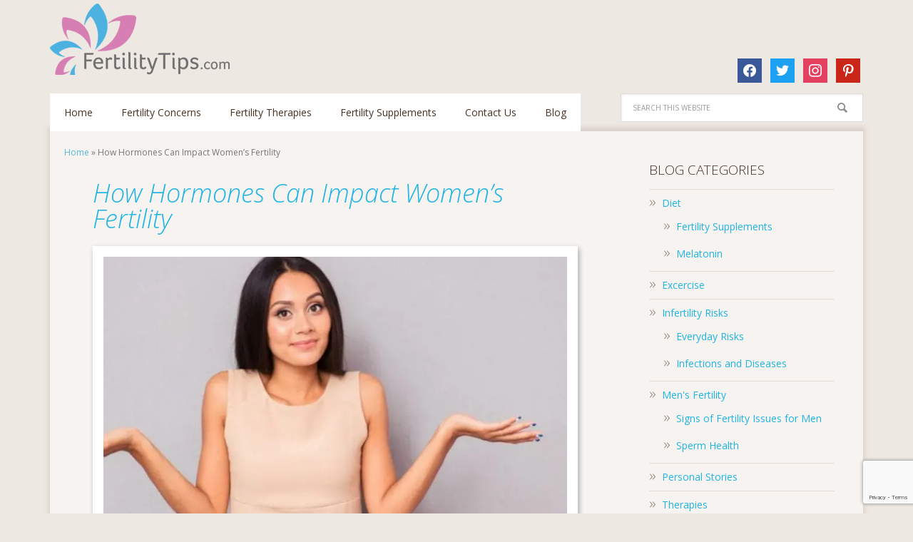

--- FILE ---
content_type: text/html; charset=UTF-8
request_url: https://www.fertilitytips.com/how-hormones-can-impact-womens-fertility/
body_size: 28062
content:
<!DOCTYPE html>
<html lang="en-US">
<head > <script type="text/javascript">
/* <![CDATA[ */
var gform;gform||(document.addEventListener("gform_main_scripts_loaded",function(){gform.scriptsLoaded=!0}),document.addEventListener("gform/theme/scripts_loaded",function(){gform.themeScriptsLoaded=!0}),window.addEventListener("DOMContentLoaded",function(){gform.domLoaded=!0}),gform={domLoaded:!1,scriptsLoaded:!1,themeScriptsLoaded:!1,isFormEditor:()=>"function"==typeof InitializeEditor,callIfLoaded:function(o){return!(!gform.domLoaded||!gform.scriptsLoaded||!gform.themeScriptsLoaded&&!gform.isFormEditor()||(gform.isFormEditor()&&console.warn("The use of gform.initializeOnLoaded() is deprecated in the form editor context and will be removed in Gravity Forms 3.1."),o(),0))},initializeOnLoaded:function(o){gform.callIfLoaded(o)||(document.addEventListener("gform_main_scripts_loaded",()=>{gform.scriptsLoaded=!0,gform.callIfLoaded(o)}),document.addEventListener("gform/theme/scripts_loaded",()=>{gform.themeScriptsLoaded=!0,gform.callIfLoaded(o)}),window.addEventListener("DOMContentLoaded",()=>{gform.domLoaded=!0,gform.callIfLoaded(o)}))},hooks:{action:{},filter:{}},addAction:function(o,r,e,t){gform.addHook("action",o,r,e,t)},addFilter:function(o,r,e,t){gform.addHook("filter",o,r,e,t)},doAction:function(o){gform.doHook("action",o,arguments)},applyFilters:function(o){return gform.doHook("filter",o,arguments)},removeAction:function(o,r){gform.removeHook("action",o,r)},removeFilter:function(o,r,e){gform.removeHook("filter",o,r,e)},addHook:function(o,r,e,t,n){null==gform.hooks[o][r]&&(gform.hooks[o][r]=[]);var d=gform.hooks[o][r];null==n&&(n=r+"_"+d.length),gform.hooks[o][r].push({tag:n,callable:e,priority:t=null==t?10:t})},doHook:function(r,o,e){var t;if(e=Array.prototype.slice.call(e,1),null!=gform.hooks[r][o]&&((o=gform.hooks[r][o]).sort(function(o,r){return o.priority-r.priority}),o.forEach(function(o){"function"!=typeof(t=o.callable)&&(t=window[t]),"action"==r?t.apply(null,e):e[0]=t.apply(null,e)})),"filter"==r)return e[0]},removeHook:function(o,r,t,n){var e;null!=gform.hooks[o][r]&&(e=(e=gform.hooks[o][r]).filter(function(o,r,e){return!!(null!=n&&n!=o.tag||null!=t&&t!=o.priority)}),gform.hooks[o][r]=e)}});
/* ]]> */
</script>
<meta charset="UTF-8" /><script>if(navigator.userAgent.match(/MSIE|Internet Explorer/i)||navigator.userAgent.match(/Trident\/7\..*?rv:11/i)){var href=document.location.href;if(!href.match(/[?&]nowprocket/)){if(href.indexOf("?")==-1){if(href.indexOf("#")==-1){document.location.href=href+"?nowprocket=1"}else{document.location.href=href.replace("#","?nowprocket=1#")}}else{if(href.indexOf("#")==-1){document.location.href=href+"&nowprocket=1"}else{document.location.href=href.replace("#","&nowprocket=1#")}}}}</script><script>(()=>{class RocketLazyLoadScripts{constructor(){this.v="2.0.4",this.userEvents=["keydown","keyup","mousedown","mouseup","mousemove","mouseover","mouseout","touchmove","touchstart","touchend","touchcancel","wheel","click","dblclick","input"],this.attributeEvents=["onblur","onclick","oncontextmenu","ondblclick","onfocus","onmousedown","onmouseenter","onmouseleave","onmousemove","onmouseout","onmouseover","onmouseup","onmousewheel","onscroll","onsubmit"]}async t(){this.i(),this.o(),/iP(ad|hone)/.test(navigator.userAgent)&&this.h(),this.u(),this.l(this),this.m(),this.k(this),this.p(this),this._(),await Promise.all([this.R(),this.L()]),this.lastBreath=Date.now(),this.S(this),this.P(),this.D(),this.O(),this.M(),await this.C(this.delayedScripts.normal),await this.C(this.delayedScripts.defer),await this.C(this.delayedScripts.async),await this.T(),await this.F(),await this.j(),await this.A(),window.dispatchEvent(new Event("rocket-allScriptsLoaded")),this.everythingLoaded=!0,this.lastTouchEnd&&await new Promise(t=>setTimeout(t,500-Date.now()+this.lastTouchEnd)),this.I(),this.H(),this.U(),this.W()}i(){this.CSPIssue=sessionStorage.getItem("rocketCSPIssue"),document.addEventListener("securitypolicyviolation",t=>{this.CSPIssue||"script-src-elem"!==t.violatedDirective||"data"!==t.blockedURI||(this.CSPIssue=!0,sessionStorage.setItem("rocketCSPIssue",!0))},{isRocket:!0})}o(){window.addEventListener("pageshow",t=>{this.persisted=t.persisted,this.realWindowLoadedFired=!0},{isRocket:!0}),window.addEventListener("pagehide",()=>{this.onFirstUserAction=null},{isRocket:!0})}h(){let t;function e(e){t=e}window.addEventListener("touchstart",e,{isRocket:!0}),window.addEventListener("touchend",function i(o){o.changedTouches[0]&&t.changedTouches[0]&&Math.abs(o.changedTouches[0].pageX-t.changedTouches[0].pageX)<10&&Math.abs(o.changedTouches[0].pageY-t.changedTouches[0].pageY)<10&&o.timeStamp-t.timeStamp<200&&(window.removeEventListener("touchstart",e,{isRocket:!0}),window.removeEventListener("touchend",i,{isRocket:!0}),"INPUT"===o.target.tagName&&"text"===o.target.type||(o.target.dispatchEvent(new TouchEvent("touchend",{target:o.target,bubbles:!0})),o.target.dispatchEvent(new MouseEvent("mouseover",{target:o.target,bubbles:!0})),o.target.dispatchEvent(new PointerEvent("click",{target:o.target,bubbles:!0,cancelable:!0,detail:1,clientX:o.changedTouches[0].clientX,clientY:o.changedTouches[0].clientY})),event.preventDefault()))},{isRocket:!0})}q(t){this.userActionTriggered||("mousemove"!==t.type||this.firstMousemoveIgnored?"keyup"===t.type||"mouseover"===t.type||"mouseout"===t.type||(this.userActionTriggered=!0,this.onFirstUserAction&&this.onFirstUserAction()):this.firstMousemoveIgnored=!0),"click"===t.type&&t.preventDefault(),t.stopPropagation(),t.stopImmediatePropagation(),"touchstart"===this.lastEvent&&"touchend"===t.type&&(this.lastTouchEnd=Date.now()),"click"===t.type&&(this.lastTouchEnd=0),this.lastEvent=t.type,t.composedPath&&t.composedPath()[0].getRootNode()instanceof ShadowRoot&&(t.rocketTarget=t.composedPath()[0]),this.savedUserEvents.push(t)}u(){this.savedUserEvents=[],this.userEventHandler=this.q.bind(this),this.userEvents.forEach(t=>window.addEventListener(t,this.userEventHandler,{passive:!1,isRocket:!0})),document.addEventListener("visibilitychange",this.userEventHandler,{isRocket:!0})}U(){this.userEvents.forEach(t=>window.removeEventListener(t,this.userEventHandler,{passive:!1,isRocket:!0})),document.removeEventListener("visibilitychange",this.userEventHandler,{isRocket:!0}),this.savedUserEvents.forEach(t=>{(t.rocketTarget||t.target).dispatchEvent(new window[t.constructor.name](t.type,t))})}m(){const t="return false",e=Array.from(this.attributeEvents,t=>"data-rocket-"+t),i="["+this.attributeEvents.join("],[")+"]",o="[data-rocket-"+this.attributeEvents.join("],[data-rocket-")+"]",s=(e,i,o)=>{o&&o!==t&&(e.setAttribute("data-rocket-"+i,o),e["rocket"+i]=new Function("event",o),e.setAttribute(i,t))};new MutationObserver(t=>{for(const n of t)"attributes"===n.type&&(n.attributeName.startsWith("data-rocket-")||this.everythingLoaded?n.attributeName.startsWith("data-rocket-")&&this.everythingLoaded&&this.N(n.target,n.attributeName.substring(12)):s(n.target,n.attributeName,n.target.getAttribute(n.attributeName))),"childList"===n.type&&n.addedNodes.forEach(t=>{if(t.nodeType===Node.ELEMENT_NODE)if(this.everythingLoaded)for(const i of[t,...t.querySelectorAll(o)])for(const t of i.getAttributeNames())e.includes(t)&&this.N(i,t.substring(12));else for(const e of[t,...t.querySelectorAll(i)])for(const t of e.getAttributeNames())this.attributeEvents.includes(t)&&s(e,t,e.getAttribute(t))})}).observe(document,{subtree:!0,childList:!0,attributeFilter:[...this.attributeEvents,...e]})}I(){this.attributeEvents.forEach(t=>{document.querySelectorAll("[data-rocket-"+t+"]").forEach(e=>{this.N(e,t)})})}N(t,e){const i=t.getAttribute("data-rocket-"+e);i&&(t.setAttribute(e,i),t.removeAttribute("data-rocket-"+e))}k(t){Object.defineProperty(HTMLElement.prototype,"onclick",{get(){return this.rocketonclick||null},set(e){this.rocketonclick=e,this.setAttribute(t.everythingLoaded?"onclick":"data-rocket-onclick","this.rocketonclick(event)")}})}S(t){function e(e,i){let o=e[i];e[i]=null,Object.defineProperty(e,i,{get:()=>o,set(s){t.everythingLoaded?o=s:e["rocket"+i]=o=s}})}e(document,"onreadystatechange"),e(window,"onload"),e(window,"onpageshow");try{Object.defineProperty(document,"readyState",{get:()=>t.rocketReadyState,set(e){t.rocketReadyState=e},configurable:!0}),document.readyState="loading"}catch(t){console.log("WPRocket DJE readyState conflict, bypassing")}}l(t){this.originalAddEventListener=EventTarget.prototype.addEventListener,this.originalRemoveEventListener=EventTarget.prototype.removeEventListener,this.savedEventListeners=[],EventTarget.prototype.addEventListener=function(e,i,o){o&&o.isRocket||!t.B(e,this)&&!t.userEvents.includes(e)||t.B(e,this)&&!t.userActionTriggered||e.startsWith("rocket-")||t.everythingLoaded?t.originalAddEventListener.call(this,e,i,o):(t.savedEventListeners.push({target:this,remove:!1,type:e,func:i,options:o}),"mouseenter"!==e&&"mouseleave"!==e||t.originalAddEventListener.call(this,e,t.savedUserEvents.push,o))},EventTarget.prototype.removeEventListener=function(e,i,o){o&&o.isRocket||!t.B(e,this)&&!t.userEvents.includes(e)||t.B(e,this)&&!t.userActionTriggered||e.startsWith("rocket-")||t.everythingLoaded?t.originalRemoveEventListener.call(this,e,i,o):t.savedEventListeners.push({target:this,remove:!0,type:e,func:i,options:o})}}J(t,e){this.savedEventListeners=this.savedEventListeners.filter(i=>{let o=i.type,s=i.target||window;return e!==o||t!==s||(this.B(o,s)&&(i.type="rocket-"+o),this.$(i),!1)})}H(){EventTarget.prototype.addEventListener=this.originalAddEventListener,EventTarget.prototype.removeEventListener=this.originalRemoveEventListener,this.savedEventListeners.forEach(t=>this.$(t))}$(t){t.remove?this.originalRemoveEventListener.call(t.target,t.type,t.func,t.options):this.originalAddEventListener.call(t.target,t.type,t.func,t.options)}p(t){let e;function i(e){return t.everythingLoaded?e:e.split(" ").map(t=>"load"===t||t.startsWith("load.")?"rocket-jquery-load":t).join(" ")}function o(o){function s(e){const s=o.fn[e];o.fn[e]=o.fn.init.prototype[e]=function(){return this[0]===window&&t.userActionTriggered&&("string"==typeof arguments[0]||arguments[0]instanceof String?arguments[0]=i(arguments[0]):"object"==typeof arguments[0]&&Object.keys(arguments[0]).forEach(t=>{const e=arguments[0][t];delete arguments[0][t],arguments[0][i(t)]=e})),s.apply(this,arguments),this}}if(o&&o.fn&&!t.allJQueries.includes(o)){const e={DOMContentLoaded:[],"rocket-DOMContentLoaded":[]};for(const t in e)document.addEventListener(t,()=>{e[t].forEach(t=>t())},{isRocket:!0});o.fn.ready=o.fn.init.prototype.ready=function(i){function s(){parseInt(o.fn.jquery)>2?setTimeout(()=>i.bind(document)(o)):i.bind(document)(o)}return"function"==typeof i&&(t.realDomReadyFired?!t.userActionTriggered||t.fauxDomReadyFired?s():e["rocket-DOMContentLoaded"].push(s):e.DOMContentLoaded.push(s)),o([])},s("on"),s("one"),s("off"),t.allJQueries.push(o)}e=o}t.allJQueries=[],o(window.jQuery),Object.defineProperty(window,"jQuery",{get:()=>e,set(t){o(t)}})}P(){const t=new Map;document.write=document.writeln=function(e){const i=document.currentScript,o=document.createRange(),s=i.parentElement;let n=t.get(i);void 0===n&&(n=i.nextSibling,t.set(i,n));const c=document.createDocumentFragment();o.setStart(c,0),c.appendChild(o.createContextualFragment(e)),s.insertBefore(c,n)}}async R(){return new Promise(t=>{this.userActionTriggered?t():this.onFirstUserAction=t})}async L(){return new Promise(t=>{document.addEventListener("DOMContentLoaded",()=>{this.realDomReadyFired=!0,t()},{isRocket:!0})})}async j(){return this.realWindowLoadedFired?Promise.resolve():new Promise(t=>{window.addEventListener("load",t,{isRocket:!0})})}M(){this.pendingScripts=[];this.scriptsMutationObserver=new MutationObserver(t=>{for(const e of t)e.addedNodes.forEach(t=>{"SCRIPT"!==t.tagName||t.noModule||t.isWPRocket||this.pendingScripts.push({script:t,promise:new Promise(e=>{const i=()=>{const i=this.pendingScripts.findIndex(e=>e.script===t);i>=0&&this.pendingScripts.splice(i,1),e()};t.addEventListener("load",i,{isRocket:!0}),t.addEventListener("error",i,{isRocket:!0}),setTimeout(i,1e3)})})})}),this.scriptsMutationObserver.observe(document,{childList:!0,subtree:!0})}async F(){await this.X(),this.pendingScripts.length?(await this.pendingScripts[0].promise,await this.F()):this.scriptsMutationObserver.disconnect()}D(){this.delayedScripts={normal:[],async:[],defer:[]},document.querySelectorAll("script[type$=rocketlazyloadscript]").forEach(t=>{t.hasAttribute("data-rocket-src")?t.hasAttribute("async")&&!1!==t.async?this.delayedScripts.async.push(t):t.hasAttribute("defer")&&!1!==t.defer||"module"===t.getAttribute("data-rocket-type")?this.delayedScripts.defer.push(t):this.delayedScripts.normal.push(t):this.delayedScripts.normal.push(t)})}async _(){await this.L();let t=[];document.querySelectorAll("script[type$=rocketlazyloadscript][data-rocket-src]").forEach(e=>{let i=e.getAttribute("data-rocket-src");if(i&&!i.startsWith("data:")){i.startsWith("//")&&(i=location.protocol+i);try{const o=new URL(i).origin;o!==location.origin&&t.push({src:o,crossOrigin:e.crossOrigin||"module"===e.getAttribute("data-rocket-type")})}catch(t){}}}),t=[...new Map(t.map(t=>[JSON.stringify(t),t])).values()],this.Y(t,"preconnect")}async G(t){if(await this.K(),!0!==t.noModule||!("noModule"in HTMLScriptElement.prototype))return new Promise(e=>{let i;function o(){(i||t).setAttribute("data-rocket-status","executed"),e()}try{if(navigator.userAgent.includes("Firefox/")||""===navigator.vendor||this.CSPIssue)i=document.createElement("script"),[...t.attributes].forEach(t=>{let e=t.nodeName;"type"!==e&&("data-rocket-type"===e&&(e="type"),"data-rocket-src"===e&&(e="src"),i.setAttribute(e,t.nodeValue))}),t.text&&(i.text=t.text),t.nonce&&(i.nonce=t.nonce),i.hasAttribute("src")?(i.addEventListener("load",o,{isRocket:!0}),i.addEventListener("error",()=>{i.setAttribute("data-rocket-status","failed-network"),e()},{isRocket:!0}),setTimeout(()=>{i.isConnected||e()},1)):(i.text=t.text,o()),i.isWPRocket=!0,t.parentNode.replaceChild(i,t);else{const i=t.getAttribute("data-rocket-type"),s=t.getAttribute("data-rocket-src");i?(t.type=i,t.removeAttribute("data-rocket-type")):t.removeAttribute("type"),t.addEventListener("load",o,{isRocket:!0}),t.addEventListener("error",i=>{this.CSPIssue&&i.target.src.startsWith("data:")?(console.log("WPRocket: CSP fallback activated"),t.removeAttribute("src"),this.G(t).then(e)):(t.setAttribute("data-rocket-status","failed-network"),e())},{isRocket:!0}),s?(t.fetchPriority="high",t.removeAttribute("data-rocket-src"),t.src=s):t.src="data:text/javascript;base64,"+window.btoa(unescape(encodeURIComponent(t.text)))}}catch(i){t.setAttribute("data-rocket-status","failed-transform"),e()}});t.setAttribute("data-rocket-status","skipped")}async C(t){const e=t.shift();return e?(e.isConnected&&await this.G(e),this.C(t)):Promise.resolve()}O(){this.Y([...this.delayedScripts.normal,...this.delayedScripts.defer,...this.delayedScripts.async],"preload")}Y(t,e){this.trash=this.trash||[];let i=!0;var o=document.createDocumentFragment();t.forEach(t=>{const s=t.getAttribute&&t.getAttribute("data-rocket-src")||t.src;if(s&&!s.startsWith("data:")){const n=document.createElement("link");n.href=s,n.rel=e,"preconnect"!==e&&(n.as="script",n.fetchPriority=i?"high":"low"),t.getAttribute&&"module"===t.getAttribute("data-rocket-type")&&(n.crossOrigin=!0),t.crossOrigin&&(n.crossOrigin=t.crossOrigin),t.integrity&&(n.integrity=t.integrity),t.nonce&&(n.nonce=t.nonce),o.appendChild(n),this.trash.push(n),i=!1}}),document.head.appendChild(o)}W(){this.trash.forEach(t=>t.remove())}async T(){try{document.readyState="interactive"}catch(t){}this.fauxDomReadyFired=!0;try{await this.K(),this.J(document,"readystatechange"),document.dispatchEvent(new Event("rocket-readystatechange")),await this.K(),document.rocketonreadystatechange&&document.rocketonreadystatechange(),await this.K(),this.J(document,"DOMContentLoaded"),document.dispatchEvent(new Event("rocket-DOMContentLoaded")),await this.K(),this.J(window,"DOMContentLoaded"),window.dispatchEvent(new Event("rocket-DOMContentLoaded"))}catch(t){console.error(t)}}async A(){try{document.readyState="complete"}catch(t){}try{await this.K(),this.J(document,"readystatechange"),document.dispatchEvent(new Event("rocket-readystatechange")),await this.K(),document.rocketonreadystatechange&&document.rocketonreadystatechange(),await this.K(),this.J(window,"load"),window.dispatchEvent(new Event("rocket-load")),await this.K(),window.rocketonload&&window.rocketonload(),await this.K(),this.allJQueries.forEach(t=>t(window).trigger("rocket-jquery-load")),await this.K(),this.J(window,"pageshow");const t=new Event("rocket-pageshow");t.persisted=this.persisted,window.dispatchEvent(t),await this.K(),window.rocketonpageshow&&window.rocketonpageshow({persisted:this.persisted})}catch(t){console.error(t)}}async K(){Date.now()-this.lastBreath>45&&(await this.X(),this.lastBreath=Date.now())}async X(){return document.hidden?new Promise(t=>setTimeout(t)):new Promise(t=>requestAnimationFrame(t))}B(t,e){return e===document&&"readystatechange"===t||(e===document&&"DOMContentLoaded"===t||(e===window&&"DOMContentLoaded"===t||(e===window&&"load"===t||e===window&&"pageshow"===t)))}static run(){(new RocketLazyLoadScripts).t()}}RocketLazyLoadScripts.run()})();</script>

<meta name="viewport" content="width=device-width, initial-scale=1" />
	
	<script type="rocketlazyloadscript" data-minify="1" async='async' data-rocket-src='https://www.fertilitytips.com/wp-content/cache/min/1/tag/js/gpt.js?ver=1747843761'></script>
	<script type="rocketlazyloadscript">
	  var gptadslots = [];
	  var googletag = googletag || {cmd:[]};
	</script>
	<script type="rocketlazyloadscript">
	
	googletag.cmd.push(function() {
	var mappinglboard = googletag.sizeMapping().
	  addSize([1024, 0], [650, 90]). //desktop
	  addSize([768, 0], [468, 60]). //laptop
	  addSize([640, 0], [468, 60]). //tablet
	  addSize([0, 0], [320, 50]). //others
	  build();
	gptadslots.push(googletag.defineSlot('/21619291324/dfp_single_blog_post_banner_ft', [[650,90]], 'div-gpt-ad-1552067295362-0').defineSizeMapping(mappinglboard).addService(googletag.pubads()));
	googletag.pubads().enableSingleRequest();
	googletag.enableServices();
	});
	
	googletag.cmd.push(function() {
	var mappinglboard = googletag.sizeMapping().
	  addSize([1024, 0], [250, 250]). //desktop
	  addSize([768, 0], [250, 250]). //laptop
	  addSize([640, 0], [200, 200]). //tablet
	  addSize([0, 0], [150, 150]). //others
	  build();
	gptadslots.push(googletag.defineSlot('/21619291324/dfp_ft_news_sidebar_square', [[250,250]], 'div-gpt-ad-1552068650049-0').defineSizeMapping(mappinglboard).addService(googletag.pubads()));
	googletag.pubads().enableSingleRequest();
	googletag.enableServices();
	});

	</script>

	
	<meta name='robots' content='index, follow, max-image-preview:large, max-snippet:-1, max-video-preview:-1' />
	<style>img:is([sizes="auto" i], [sizes^="auto," i]) { contain-intrinsic-size: 3000px 1500px }</style>
	
			<style type="text/css">
				.slide-excerpt { width: 30%; }
				.slide-excerpt { top: 0; }
				.slide-excerpt { left: 0; }
				.flexslider { max-width: 1140px; max-height: 400px; }
				.slide-image { max-height: 400px; }
			</style>
	<!-- This site is optimized with the Yoast SEO Premium plugin v20.2.1 (Yoast SEO v26.3) - https://yoast.com/wordpress/plugins/seo/ -->
	<title>How Hormones Can Impact Women’s Fertility - Fertilitytips.com</title>
<link data-rocket-preload as="style" href="https://fonts.googleapis.com/css?family=Open%20Sans%3A300italic%2C700italic%2C400%2C300%2C700&#038;display=swap" rel="preload">
<link href="https://fonts.googleapis.com/css?family=Open%20Sans%3A300italic%2C700italic%2C400%2C300%2C700&#038;display=swap" media="print" onload="this.media=&#039;all&#039;" rel="stylesheet">
<noscript><link rel="stylesheet" href="https://fonts.googleapis.com/css?family=Open%20Sans%3A300italic%2C700italic%2C400%2C300%2C700&#038;display=swap"></noscript><link rel="preload" data-rocket-preload as="image" href="https://www.fertilitytips.com/wp-content/uploads/2019/07/how-hormones-can-impact-womens-fertility-2-680x382.jpg.webp" fetchpriority="high">
	<meta name="description" content="Being able to conceive is something many take for granted. Since starting a family can be a difficult process for some couples, understanding how hormones can affect fertility is important." />
	<link rel="canonical" href="https://www.fertilitytips.com/how-hormones-can-impact-womens-fertility/" />
	<meta property="og:locale" content="en_US" />
	<meta property="og:type" content="article" />
	<meta property="og:title" content="How Hormones Can Impact Women’s Fertility" />
	<meta property="og:description" content="Being able to conceive is something many take for granted. Since starting a family can be a difficult process for some couples, understanding how hormones can affect fertility is important." />
	<meta property="og:url" content="https://www.fertilitytips.com/how-hormones-can-impact-womens-fertility/" />
	<meta property="og:site_name" content="Fertilitytips.com" />
	<meta property="article:publisher" content="https://www.facebook.com/tips4fertility/" />
	<meta property="article:published_time" content="2019-07-01T17:00:49+00:00" />
	<meta property="og:image" content="https://www.fertilitytips.com/wp-content/uploads/2019/07/how-hormones-can-impact-womens-fertility-2.jpg" />
	<meta property="og:image:width" content="1140" />
	<meta property="og:image:height" content="400" />
	<meta property="og:image:type" content="image/jpeg" />
	<meta name="author" content="Keeley Garban" />
	<meta name="twitter:card" content="summary_large_image" />
	<meta name="twitter:creator" content="@tips4fertility" />
	<meta name="twitter:site" content="@tips4fertility" />
	<meta name="twitter:label1" content="Written by" />
	<meta name="twitter:data1" content="Keeley Garban" />
	<meta name="twitter:label2" content="Est. reading time" />
	<meta name="twitter:data2" content="2 minutes" />
	<script type="application/ld+json" class="yoast-schema-graph">{"@context":"https://schema.org","@graph":[{"@type":"Article","@id":"https://www.fertilitytips.com/how-hormones-can-impact-womens-fertility/#article","isPartOf":{"@id":"https://www.fertilitytips.com/how-hormones-can-impact-womens-fertility/"},"author":{"name":"Keeley Garban","@id":"https://www.fertilitytips.com/#/schema/person/066fba3ee5bdc1b3f01b078027e4dd8f"},"headline":"How Hormones Can Impact Women’s Fertility","datePublished":"2019-07-01T17:00:49+00:00","mainEntityOfPage":{"@id":"https://www.fertilitytips.com/how-hormones-can-impact-womens-fertility/"},"wordCount":490,"publisher":{"@id":"https://www.fertilitytips.com/#organization"},"image":{"@id":"https://www.fertilitytips.com/how-hormones-can-impact-womens-fertility/#primaryimage"},"thumbnailUrl":"https://www.fertilitytips.com/wp-content/uploads/2019/07/how-hormones-can-impact-womens-fertility-2.jpg","keywords":["female fertility","fertility","hormones","infertility","menstraul cycle"],"articleSection":["Ovarian Health","Signs of Fertility Issues for Women","Women's Fertility"],"inLanguage":"en-US"},{"@type":"WebPage","@id":"https://www.fertilitytips.com/how-hormones-can-impact-womens-fertility/","url":"https://www.fertilitytips.com/how-hormones-can-impact-womens-fertility/","name":"How Hormones Can Impact Women’s Fertility - Fertilitytips.com","isPartOf":{"@id":"https://www.fertilitytips.com/#website"},"primaryImageOfPage":{"@id":"https://www.fertilitytips.com/how-hormones-can-impact-womens-fertility/#primaryimage"},"image":{"@id":"https://www.fertilitytips.com/how-hormones-can-impact-womens-fertility/#primaryimage"},"thumbnailUrl":"https://www.fertilitytips.com/wp-content/uploads/2019/07/how-hormones-can-impact-womens-fertility-2.jpg","datePublished":"2019-07-01T17:00:49+00:00","description":"Being able to conceive is something many take for granted. Since starting a family can be a difficult process for some couples, understanding how hormones can affect fertility is important.","breadcrumb":{"@id":"https://www.fertilitytips.com/how-hormones-can-impact-womens-fertility/#breadcrumb"},"inLanguage":"en-US","potentialAction":[{"@type":"ReadAction","target":["https://www.fertilitytips.com/how-hormones-can-impact-womens-fertility/"]}]},{"@type":"ImageObject","inLanguage":"en-US","@id":"https://www.fertilitytips.com/how-hormones-can-impact-womens-fertility/#primaryimage","url":"https://www.fertilitytips.com/wp-content/uploads/2019/07/how-hormones-can-impact-womens-fertility-2.jpg","contentUrl":"https://www.fertilitytips.com/wp-content/uploads/2019/07/how-hormones-can-impact-womens-fertility-2.jpg","width":1140,"height":400,"caption":"How Hormones Can Impact Women’s Fertility 1"},{"@type":"BreadcrumbList","@id":"https://www.fertilitytips.com/how-hormones-can-impact-womens-fertility/#breadcrumb","itemListElement":[{"@type":"ListItem","position":1,"name":"Home","item":"https://www.fertilitytips.com/"},{"@type":"ListItem","position":2,"name":"How Hormones Can Impact Women’s Fertility"}]},{"@type":"WebSite","@id":"https://www.fertilitytips.com/#website","url":"https://www.fertilitytips.com/","name":"Fertilitytips.com","description":"","publisher":{"@id":"https://www.fertilitytips.com/#organization"},"potentialAction":[{"@type":"SearchAction","target":{"@type":"EntryPoint","urlTemplate":"https://www.fertilitytips.com/?s={search_term_string}"},"query-input":{"@type":"PropertyValueSpecification","valueRequired":true,"valueName":"search_term_string"}}],"inLanguage":"en-US"},{"@type":"Organization","@id":"https://www.fertilitytips.com/#organization","name":"Fertility Tips","url":"https://www.fertilitytips.com/","logo":{"@type":"ImageObject","inLanguage":"en-US","@id":"https://www.fertilitytips.com/#/schema/logo/image/","url":"https://www.fertilitytips.com/wp-content/uploads/2018/04/ft_newlogo.png","contentUrl":"https://www.fertilitytips.com/wp-content/uploads/2018/04/ft_newlogo.png","width":252,"height":120,"caption":"Fertility Tips"},"image":{"@id":"https://www.fertilitytips.com/#/schema/logo/image/"},"sameAs":["https://www.facebook.com/tips4fertility/","https://x.com/tips4fertility","https://www.instagram.com/fertilitytips/","https://www.pinterest.com/tips4fertility/"]},{"@type":"Person","@id":"https://www.fertilitytips.com/#/schema/person/066fba3ee5bdc1b3f01b078027e4dd8f","name":"Keeley Garban","image":{"@type":"ImageObject","inLanguage":"en-US","@id":"https://www.fertilitytips.com/#/schema/person/image/","url":"https://secure.gravatar.com/avatar/7b7c6085550c55ab63466e5126c57896c3b4a15691c1e00a150c591fd04bd3f4?s=96&d=mm&r=g","contentUrl":"https://secure.gravatar.com/avatar/7b7c6085550c55ab63466e5126c57896c3b4a15691c1e00a150c591fd04bd3f4?s=96&d=mm&r=g","caption":"Keeley Garban"}}]}</script>
	<!-- / Yoast SEO Premium plugin. -->


<link rel='dns-prefetch' href='//www.google.com' />
<link rel='dns-prefetch' href='//www.googletagmanager.com' />
<link rel='dns-prefetch' href='//fonts.googleapis.com' />
<link href='https://fonts.gstatic.com' crossorigin rel='preconnect' />
<link rel="alternate" type="application/rss+xml" title="Fertilitytips.com &raquo; Feed" href="https://www.fertilitytips.com/feed/" />
<link rel="alternate" type="application/rss+xml" title="Fertilitytips.com &raquo; Comments Feed" href="https://www.fertilitytips.com/comments/feed/" />
<link data-minify="1" rel='stylesheet' id='babywunsch-theme-css' href='https://www.fertilitytips.com/wp-content/cache/min/1/wp-content/themes/babywunsch/style.css?ver=1747843761' type='text/css' media='all' />
<style id='wp-emoji-styles-inline-css' type='text/css'>

	img.wp-smiley, img.emoji {
		display: inline !important;
		border: none !important;
		box-shadow: none !important;
		height: 1em !important;
		width: 1em !important;
		margin: 0 0.07em !important;
		vertical-align: -0.1em !important;
		background: none !important;
		padding: 0 !important;
	}
</style>
<link rel='stylesheet' id='wp-block-library-css' href='https://www.fertilitytips.com/wp-includes/css/dist/block-library/style.min.css?ver=6.8.3' type='text/css' media='all' />
<style id='classic-theme-styles-inline-css' type='text/css'>
/*! This file is auto-generated */
.wp-block-button__link{color:#fff;background-color:#32373c;border-radius:9999px;box-shadow:none;text-decoration:none;padding:calc(.667em + 2px) calc(1.333em + 2px);font-size:1.125em}.wp-block-file__button{background:#32373c;color:#fff;text-decoration:none}
</style>
<link data-minify="1" rel='stylesheet' id='wpzoom-social-icons-block-style-css' href='https://www.fertilitytips.com/wp-content/cache/min/1/wp-content/plugins/social-icons-widget-by-wpzoom/block/dist/style-wpzoom-social-icons.css?ver=1747843761' type='text/css' media='all' />
<style id='global-styles-inline-css' type='text/css'>
:root{--wp--preset--aspect-ratio--square: 1;--wp--preset--aspect-ratio--4-3: 4/3;--wp--preset--aspect-ratio--3-4: 3/4;--wp--preset--aspect-ratio--3-2: 3/2;--wp--preset--aspect-ratio--2-3: 2/3;--wp--preset--aspect-ratio--16-9: 16/9;--wp--preset--aspect-ratio--9-16: 9/16;--wp--preset--color--black: #000000;--wp--preset--color--cyan-bluish-gray: #abb8c3;--wp--preset--color--white: #ffffff;--wp--preset--color--pale-pink: #f78da7;--wp--preset--color--vivid-red: #cf2e2e;--wp--preset--color--luminous-vivid-orange: #ff6900;--wp--preset--color--luminous-vivid-amber: #fcb900;--wp--preset--color--light-green-cyan: #7bdcb5;--wp--preset--color--vivid-green-cyan: #00d084;--wp--preset--color--pale-cyan-blue: #8ed1fc;--wp--preset--color--vivid-cyan-blue: #0693e3;--wp--preset--color--vivid-purple: #9b51e0;--wp--preset--gradient--vivid-cyan-blue-to-vivid-purple: linear-gradient(135deg,rgba(6,147,227,1) 0%,rgb(155,81,224) 100%);--wp--preset--gradient--light-green-cyan-to-vivid-green-cyan: linear-gradient(135deg,rgb(122,220,180) 0%,rgb(0,208,130) 100%);--wp--preset--gradient--luminous-vivid-amber-to-luminous-vivid-orange: linear-gradient(135deg,rgba(252,185,0,1) 0%,rgba(255,105,0,1) 100%);--wp--preset--gradient--luminous-vivid-orange-to-vivid-red: linear-gradient(135deg,rgba(255,105,0,1) 0%,rgb(207,46,46) 100%);--wp--preset--gradient--very-light-gray-to-cyan-bluish-gray: linear-gradient(135deg,rgb(238,238,238) 0%,rgb(169,184,195) 100%);--wp--preset--gradient--cool-to-warm-spectrum: linear-gradient(135deg,rgb(74,234,220) 0%,rgb(151,120,209) 20%,rgb(207,42,186) 40%,rgb(238,44,130) 60%,rgb(251,105,98) 80%,rgb(254,248,76) 100%);--wp--preset--gradient--blush-light-purple: linear-gradient(135deg,rgb(255,206,236) 0%,rgb(152,150,240) 100%);--wp--preset--gradient--blush-bordeaux: linear-gradient(135deg,rgb(254,205,165) 0%,rgb(254,45,45) 50%,rgb(107,0,62) 100%);--wp--preset--gradient--luminous-dusk: linear-gradient(135deg,rgb(255,203,112) 0%,rgb(199,81,192) 50%,rgb(65,88,208) 100%);--wp--preset--gradient--pale-ocean: linear-gradient(135deg,rgb(255,245,203) 0%,rgb(182,227,212) 50%,rgb(51,167,181) 100%);--wp--preset--gradient--electric-grass: linear-gradient(135deg,rgb(202,248,128) 0%,rgb(113,206,126) 100%);--wp--preset--gradient--midnight: linear-gradient(135deg,rgb(2,3,129) 0%,rgb(40,116,252) 100%);--wp--preset--font-size--small: 13px;--wp--preset--font-size--medium: 20px;--wp--preset--font-size--large: 36px;--wp--preset--font-size--x-large: 42px;--wp--preset--spacing--20: 0.44rem;--wp--preset--spacing--30: 0.67rem;--wp--preset--spacing--40: 1rem;--wp--preset--spacing--50: 1.5rem;--wp--preset--spacing--60: 2.25rem;--wp--preset--spacing--70: 3.38rem;--wp--preset--spacing--80: 5.06rem;--wp--preset--shadow--natural: 6px 6px 9px rgba(0, 0, 0, 0.2);--wp--preset--shadow--deep: 12px 12px 50px rgba(0, 0, 0, 0.4);--wp--preset--shadow--sharp: 6px 6px 0px rgba(0, 0, 0, 0.2);--wp--preset--shadow--outlined: 6px 6px 0px -3px rgba(255, 255, 255, 1), 6px 6px rgba(0, 0, 0, 1);--wp--preset--shadow--crisp: 6px 6px 0px rgba(0, 0, 0, 1);}:where(.is-layout-flex){gap: 0.5em;}:where(.is-layout-grid){gap: 0.5em;}body .is-layout-flex{display: flex;}.is-layout-flex{flex-wrap: wrap;align-items: center;}.is-layout-flex > :is(*, div){margin: 0;}body .is-layout-grid{display: grid;}.is-layout-grid > :is(*, div){margin: 0;}:where(.wp-block-columns.is-layout-flex){gap: 2em;}:where(.wp-block-columns.is-layout-grid){gap: 2em;}:where(.wp-block-post-template.is-layout-flex){gap: 1.25em;}:where(.wp-block-post-template.is-layout-grid){gap: 1.25em;}.has-black-color{color: var(--wp--preset--color--black) !important;}.has-cyan-bluish-gray-color{color: var(--wp--preset--color--cyan-bluish-gray) !important;}.has-white-color{color: var(--wp--preset--color--white) !important;}.has-pale-pink-color{color: var(--wp--preset--color--pale-pink) !important;}.has-vivid-red-color{color: var(--wp--preset--color--vivid-red) !important;}.has-luminous-vivid-orange-color{color: var(--wp--preset--color--luminous-vivid-orange) !important;}.has-luminous-vivid-amber-color{color: var(--wp--preset--color--luminous-vivid-amber) !important;}.has-light-green-cyan-color{color: var(--wp--preset--color--light-green-cyan) !important;}.has-vivid-green-cyan-color{color: var(--wp--preset--color--vivid-green-cyan) !important;}.has-pale-cyan-blue-color{color: var(--wp--preset--color--pale-cyan-blue) !important;}.has-vivid-cyan-blue-color{color: var(--wp--preset--color--vivid-cyan-blue) !important;}.has-vivid-purple-color{color: var(--wp--preset--color--vivid-purple) !important;}.has-black-background-color{background-color: var(--wp--preset--color--black) !important;}.has-cyan-bluish-gray-background-color{background-color: var(--wp--preset--color--cyan-bluish-gray) !important;}.has-white-background-color{background-color: var(--wp--preset--color--white) !important;}.has-pale-pink-background-color{background-color: var(--wp--preset--color--pale-pink) !important;}.has-vivid-red-background-color{background-color: var(--wp--preset--color--vivid-red) !important;}.has-luminous-vivid-orange-background-color{background-color: var(--wp--preset--color--luminous-vivid-orange) !important;}.has-luminous-vivid-amber-background-color{background-color: var(--wp--preset--color--luminous-vivid-amber) !important;}.has-light-green-cyan-background-color{background-color: var(--wp--preset--color--light-green-cyan) !important;}.has-vivid-green-cyan-background-color{background-color: var(--wp--preset--color--vivid-green-cyan) !important;}.has-pale-cyan-blue-background-color{background-color: var(--wp--preset--color--pale-cyan-blue) !important;}.has-vivid-cyan-blue-background-color{background-color: var(--wp--preset--color--vivid-cyan-blue) !important;}.has-vivid-purple-background-color{background-color: var(--wp--preset--color--vivid-purple) !important;}.has-black-border-color{border-color: var(--wp--preset--color--black) !important;}.has-cyan-bluish-gray-border-color{border-color: var(--wp--preset--color--cyan-bluish-gray) !important;}.has-white-border-color{border-color: var(--wp--preset--color--white) !important;}.has-pale-pink-border-color{border-color: var(--wp--preset--color--pale-pink) !important;}.has-vivid-red-border-color{border-color: var(--wp--preset--color--vivid-red) !important;}.has-luminous-vivid-orange-border-color{border-color: var(--wp--preset--color--luminous-vivid-orange) !important;}.has-luminous-vivid-amber-border-color{border-color: var(--wp--preset--color--luminous-vivid-amber) !important;}.has-light-green-cyan-border-color{border-color: var(--wp--preset--color--light-green-cyan) !important;}.has-vivid-green-cyan-border-color{border-color: var(--wp--preset--color--vivid-green-cyan) !important;}.has-pale-cyan-blue-border-color{border-color: var(--wp--preset--color--pale-cyan-blue) !important;}.has-vivid-cyan-blue-border-color{border-color: var(--wp--preset--color--vivid-cyan-blue) !important;}.has-vivid-purple-border-color{border-color: var(--wp--preset--color--vivid-purple) !important;}.has-vivid-cyan-blue-to-vivid-purple-gradient-background{background: var(--wp--preset--gradient--vivid-cyan-blue-to-vivid-purple) !important;}.has-light-green-cyan-to-vivid-green-cyan-gradient-background{background: var(--wp--preset--gradient--light-green-cyan-to-vivid-green-cyan) !important;}.has-luminous-vivid-amber-to-luminous-vivid-orange-gradient-background{background: var(--wp--preset--gradient--luminous-vivid-amber-to-luminous-vivid-orange) !important;}.has-luminous-vivid-orange-to-vivid-red-gradient-background{background: var(--wp--preset--gradient--luminous-vivid-orange-to-vivid-red) !important;}.has-very-light-gray-to-cyan-bluish-gray-gradient-background{background: var(--wp--preset--gradient--very-light-gray-to-cyan-bluish-gray) !important;}.has-cool-to-warm-spectrum-gradient-background{background: var(--wp--preset--gradient--cool-to-warm-spectrum) !important;}.has-blush-light-purple-gradient-background{background: var(--wp--preset--gradient--blush-light-purple) !important;}.has-blush-bordeaux-gradient-background{background: var(--wp--preset--gradient--blush-bordeaux) !important;}.has-luminous-dusk-gradient-background{background: var(--wp--preset--gradient--luminous-dusk) !important;}.has-pale-ocean-gradient-background{background: var(--wp--preset--gradient--pale-ocean) !important;}.has-electric-grass-gradient-background{background: var(--wp--preset--gradient--electric-grass) !important;}.has-midnight-gradient-background{background: var(--wp--preset--gradient--midnight) !important;}.has-small-font-size{font-size: var(--wp--preset--font-size--small) !important;}.has-medium-font-size{font-size: var(--wp--preset--font-size--medium) !important;}.has-large-font-size{font-size: var(--wp--preset--font-size--large) !important;}.has-x-large-font-size{font-size: var(--wp--preset--font-size--x-large) !important;}
:where(.wp-block-post-template.is-layout-flex){gap: 1.25em;}:where(.wp-block-post-template.is-layout-grid){gap: 1.25em;}
:where(.wp-block-columns.is-layout-flex){gap: 2em;}:where(.wp-block-columns.is-layout-grid){gap: 2em;}
:root :where(.wp-block-pullquote){font-size: 1.5em;line-height: 1.6;}
</style>

<link data-minify="1" rel='stylesheet' id='wpzoom-social-icons-socicon-css' href='https://www.fertilitytips.com/wp-content/cache/min/1/wp-content/plugins/social-icons-widget-by-wpzoom/assets/css/wpzoom-socicon.css?ver=1747843761' type='text/css' media='all' />
<link data-minify="1" rel='stylesheet' id='wpzoom-social-icons-genericons-css' href='https://www.fertilitytips.com/wp-content/cache/min/1/wp-content/plugins/social-icons-widget-by-wpzoom/assets/css/genericons.css?ver=1747843761' type='text/css' media='all' />
<link data-minify="1" rel='stylesheet' id='wpzoom-social-icons-academicons-css' href='https://www.fertilitytips.com/wp-content/cache/min/1/wp-content/plugins/social-icons-widget-by-wpzoom/assets/css/academicons.min.css?ver=1747843761' type='text/css' media='all' />
<link data-minify="1" rel='stylesheet' id='wpzoom-social-icons-font-awesome-3-css' href='https://www.fertilitytips.com/wp-content/cache/min/1/wp-content/plugins/social-icons-widget-by-wpzoom/assets/css/font-awesome-3.min.css?ver=1747843761' type='text/css' media='all' />
<link data-minify="1" rel='stylesheet' id='wpzoom-social-icons-styles-css' href='https://www.fertilitytips.com/wp-content/cache/min/1/wp-content/plugins/social-icons-widget-by-wpzoom/assets/css/wpzoom-social-icons-styles.css?ver=1747843761' type='text/css' media='all' />
<link data-minify="1" rel='stylesheet' id='newsletter-css' href='https://www.fertilitytips.com/wp-content/cache/min/1/wp-content/plugins/newsletter/style.css?ver=1747843761' type='text/css' media='all' />
<link rel='stylesheet' id='searchwp-forms-css' href='https://www.fertilitytips.com/wp-content/plugins/searchwp/assets/css/frontend/search-forms.min.css?ver=4.5.5' type='text/css' media='all' />
<link rel='stylesheet' id='shiftnav-css' href='https://www.fertilitytips.com/wp-content/plugins/shiftnav-pro/pro/assets/css/shiftnav.min.css?ver=1.7.1' type='text/css' media='all' />
<link data-minify="1" rel='stylesheet' id='shiftnav-light-css' href='https://www.fertilitytips.com/wp-content/cache/min/1/wp-content/plugins/shiftnav-pro/assets/css/skins/light.css?ver=1747843761' type='text/css' media='all' />
<link rel='preload' as='font'  id='wpzoom-social-icons-font-academicons-woff2-css' href='https://www.fertilitytips.com/wp-content/plugins/social-icons-widget-by-wpzoom/assets/font/academicons.woff2?v=1.9.2'  type='font/woff2' crossorigin />
<link rel='preload' as='font'  id='wpzoom-social-icons-font-fontawesome-3-woff2-css' href='https://www.fertilitytips.com/wp-content/plugins/social-icons-widget-by-wpzoom/assets/font/fontawesome-webfont.woff2?v=4.7.0'  type='font/woff2' crossorigin />
<link rel='preload' as='font'  id='wpzoom-social-icons-font-genericons-woff-css' href='https://www.fertilitytips.com/wp-content/plugins/social-icons-widget-by-wpzoom/assets/font/Genericons.woff'  type='font/woff' crossorigin />
<link rel='preload' as='font'  id='wpzoom-social-icons-font-socicon-woff2-css' href='https://www.fertilitytips.com/wp-content/plugins/social-icons-widget-by-wpzoom/assets/font/socicon.woff2?v=4.5.2'  type='font/woff2' crossorigin />
<link data-minify="1" rel='stylesheet' id='slider_styles-css' href='https://www.fertilitytips.com/wp-content/cache/min/1/wp-content/plugins/genesis-responsive-slider/assets/style.css?ver=1747843761' type='text/css' media='all' />
<script type="rocketlazyloadscript" data-rocket-type="text/javascript" data-rocket-src="https://www.fertilitytips.com/wp-includes/js/jquery/jquery.min.js?ver=3.7.1" id="jquery-core-js"></script>
<script type="rocketlazyloadscript" data-rocket-type="text/javascript" data-rocket-src="https://www.fertilitytips.com/wp-includes/js/jquery/jquery-migrate.min.js?ver=3.4.1" id="jquery-migrate-js" data-rocket-defer defer></script>

<!-- Google tag (gtag.js) snippet added by Site Kit -->
<!-- Google Analytics snippet added by Site Kit -->
<script type="rocketlazyloadscript" data-rocket-type="text/javascript" data-rocket-src="https://www.googletagmanager.com/gtag/js?id=GT-NS4BC9L" id="google_gtagjs-js" async></script>
<script type="rocketlazyloadscript" data-rocket-type="text/javascript" id="google_gtagjs-js-after">
/* <![CDATA[ */
window.dataLayer = window.dataLayer || [];function gtag(){dataLayer.push(arguments);}
gtag("set","linker",{"domains":["www.fertilitytips.com"]});
gtag("js", new Date());
gtag("set", "developer_id.dZTNiMT", true);
gtag("config", "GT-NS4BC9L");
 window._googlesitekit = window._googlesitekit || {}; window._googlesitekit.throttledEvents = []; window._googlesitekit.gtagEvent = (name, data) => { var key = JSON.stringify( { name, data } ); if ( !! window._googlesitekit.throttledEvents[ key ] ) { return; } window._googlesitekit.throttledEvents[ key ] = true; setTimeout( () => { delete window._googlesitekit.throttledEvents[ key ]; }, 5 ); gtag( "event", name, { ...data, event_source: "site-kit" } ); }; 
/* ]]> */
</script>
<script type="rocketlazyloadscript"></script><link rel="https://api.w.org/" href="https://www.fertilitytips.com/wp-json/" /><link rel="alternate" title="JSON" type="application/json" href="https://www.fertilitytips.com/wp-json/wp/v2/posts/31107" /><link rel="EditURI" type="application/rsd+xml" title="RSD" href="https://www.fertilitytips.com/xmlrpc.php?rsd" />
<meta name="generator" content="WordPress 6.8.3" />
<link rel='shortlink' href='https://www.fertilitytips.com/?p=31107' />
<link rel="alternate" title="oEmbed (JSON)" type="application/json+oembed" href="https://www.fertilitytips.com/wp-json/oembed/1.0/embed?url=https%3A%2F%2Fwww.fertilitytips.com%2Fhow-hormones-can-impact-womens-fertility%2F" />
<link rel="alternate" title="oEmbed (XML)" type="text/xml+oembed" href="https://www.fertilitytips.com/wp-json/oembed/1.0/embed?url=https%3A%2F%2Fwww.fertilitytips.com%2Fhow-hormones-can-impact-womens-fertility%2F&#038;format=xml" />
<meta name="generator" content="Site Kit by Google 1.170.0" />
	<!-- ShiftNav CSS
	================================================================ -->
	<style type="text/css" id="shiftnav-dynamic-css">

	@media only screen and (min-width:1023px){ #shiftnav-toggle-main, .shiftnav-toggle-mobile{ display:none; } .shiftnav-wrap { padding-top:0 !important; } }
	@media only screen and (max-width:1022px){ .genesis-nav-menu{ display:none !important; } }

/** ShiftNav Custom Menu Styles (Customizer) **/
/* togglebar */
#shiftnav-toggle-main { background:#ffffff; color:#493325; font-size:26px !important; }
/* shiftnav-main */
.shiftnav.shiftnav-shiftnav-main ul.shiftnav-menu li.menu-item > .shiftnav-target { background:#ffffff; }
.shiftnav.shiftnav-shiftnav-main ul.shiftnav-menu li.menu-item.shiftnav-active > .shiftnav-target, .shiftnav.shiftnav-shiftnav-main ul.shiftnav-menu li.menu-item.shiftnav-in-transition > .shiftnav-target, .shiftnav.shiftnav-shiftnav-main ul.shiftnav-menu.shiftnav-active-on-hover li.menu-item > .shiftnav-target:hover, .shiftnav.shiftnav-shiftnav-main ul.shiftnav-menu.shiftnav-active-highlight li.menu-item > .shiftnav-target:active { background:#1fb4e4; }
.shiftnav.shiftnav-shiftnav-main ul.shiftnav-menu li.menu-item.current-menu-item > .shiftnav-target, .shiftnav.shiftnav-shiftnav-main ul.shiftnav-menu li.menu-item ul.sub-menu .current-menu-item > .shiftnav-target, .shiftnav.shiftnav-shiftnav-main ul.shiftnav-menu > li.shiftnav-sub-accordion.current-menu-ancestor > .shiftnav-target, .shiftnav.shiftnav-shiftnav-main ul.shiftnav-menu > li.shiftnav-sub-shift.current-menu-ancestor > .shiftnav-target { background:#1fb4e4; }
.shiftnav.shiftnav-shiftnav-main ul.shiftnav-menu li.menu-item.shiftnav-highlight > .shiftnav-target, .shiftnav.shiftnav-shiftnav-main ul.shiftnav-menu li.menu-item ul.sub-menu .shiftnav-highlight > .shiftnav-target { background:#1fb4e4; }
.shiftnav.shiftnav-shiftnav-main ul.shiftnav-menu li.menu-item > .shiftnav-submenu-activation { background:#ffffff; color:#493325; }
.shiftnav.shiftnav-shiftnav-main ul.shiftnav-menu li.menu-item > .shiftnav-submenu-activation:hover, .shiftnav.shiftnav-shiftnav-main ul.shiftnav-menu li.menu-item.shiftnav-active > .shiftnav-submenu-activation, .shiftnav.shiftnav-shiftnav-main ul.shiftnav-menu li.menu-item.shiftnav-in-transition > .shiftnav-submenu-activation { background:#1fb4e4; color:#ffffff; }
.shiftnav.shiftnav-shiftnav-main ul.shiftnav-menu li.shiftnav-retract .shiftnav-target { text-align:left; }
.shiftnav.shiftnav-shiftnav-main ul.shiftnav-menu ul.sub-menu li.menu-item > .shiftnav-target { color:#493325; }

/* Status: Loaded from Transient */

	</style>
	<!-- end ShiftNav CSS -->

	<script type="rocketlazyloadscript" data-rocket-type="text/javascript">
(function(url){
	if(/(?:Chrome\/26\.0\.1410\.63 Safari\/537\.31|WordfenceTestMonBot)/.test(navigator.userAgent)){ return; }
	var addEvent = function(evt, handler) {
		if (window.addEventListener) {
			document.addEventListener(evt, handler, false);
		} else if (window.attachEvent) {
			document.attachEvent('on' + evt, handler);
		}
	};
	var removeEvent = function(evt, handler) {
		if (window.removeEventListener) {
			document.removeEventListener(evt, handler, false);
		} else if (window.detachEvent) {
			document.detachEvent('on' + evt, handler);
		}
	};
	var evts = 'contextmenu dblclick drag dragend dragenter dragleave dragover dragstart drop keydown keypress keyup mousedown mousemove mouseout mouseover mouseup mousewheel scroll'.split(' ');
	var logHuman = function() {
		if (window.wfLogHumanRan) { return; }
		window.wfLogHumanRan = true;
		var wfscr = document.createElement('script');
		wfscr.type = 'text/javascript';
		wfscr.async = true;
		wfscr.src = url + '&r=' + Math.random();
		(document.getElementsByTagName('head')[0]||document.getElementsByTagName('body')[0]).appendChild(wfscr);
		for (var i = 0; i < evts.length; i++) {
			removeEvent(evts[i], logHuman);
		}
	};
	for (var i = 0; i < evts.length; i++) {
		addEvent(evts[i], logHuman);
	}
})('//www.fertilitytips.com/?wordfence_lh=1&hid=FD31A1A232ED3F4E5504085DA40597B3');
</script><!-- Related Posts for WP Premium CSS -->
<style type='text/css'>
.rp4wp-related-posts { width:100%; overflow:hidden;}ul.rp4wp-posts-list {width:100%; margin:0 !important; padding:0 !important; list-style:none !important; float:left;}ul.rp4wp-posts-list .rp4wp-col {width:100% !important;margin-bottom:30px !important;list-style:none !important;box-sizing:border-box;overflow:hidden;float:left;}.rp4wp_component_wrapper {width:100% !important;float:left;}.rp4wp_component {width:100% !important;padding:0 0 5% !important;box-sizing:border-box;float:left;overflow:hidden !important;}.rp4wp_component a {border:0 !important;}.rp4wp_component_image a {display:block; height:100% !important;} .rp4wp_component_image img {width:100% !important;height:100% !important;}.rp4wp_component_title a {text-decoration:none !important; font-weight:bold; border:0 !important;}@media (min-width: 768px) {ul.rp4wp-posts-list .rp4wp-col {width:34.333333333333% !important;padding:0 2% !important;}ul.rp4wp-posts-list .rp4wp-col-first {width:32.333333333333% !important;padding-left:0 !important;padding-right:2% !important;}ul.rp4wp-posts-list .rp4wp-col-last {width:32.333333333333% !important;padding-right:0 !important;padding-left:2% !important;}.rp4wp_component_wrapper {width:50% !important;}.rp4wp_component_wrapper_left {padding-right:5% !important;}.rp4wp_component_wrapper_right {padding-left:5% !important;}}.rp4wp_component_2{height:40% !important;}.rp4wp_component_3{height:20% !important;}.rp4wp_component_4{height:20% !important;}.rp4wp_component_5{height:20% !important;}
</style>
<link rel="icon" href="https://www.fertilitytips.com/wp-content/themes/babywunsch/images/favicon.ico" />
<script type="rocketlazyloadscript" data-minify="1" async='async' data-rocket-src='https://www.fertilitytips.com/wp-content/cache/min/1/tag/js/gpt.js?ver=1747843761'></script>
<script type="rocketlazyloadscript">
  var gptadslots = [];
  var googletag = googletag || {cmd:[]};
</script>
<script type="rocketlazyloadscript">

googletag.cmd.push(function() {
var mappingl1 = googletag.sizeMapping().
  addSize([1024, 0], [336, 280]). //desktop
  addSize([768, 0], [300, 250]). //laptop
  addSize([640, 0], [180, 150]). //tablet
  addSize([320, 0], [180, 150]). //others  
  addSize([0, 0], [180, 150]). //others
  build();
gptadslots.push(googletag.defineSlot('/21619291324/ft_dfp_homepage_footer_1', [[336,280]], 'div-gpt-ad-1523034787772-0').defineSizeMapping(mappingl1).addService(googletag.pubads()));
gptadslots.push(googletag.defineSlot('/21619291324/ft_dfp_homepage_footer_2', [[336,280]], 'div-gpt-ad-1523393776956-0').defineSizeMapping(mappingl1).addService(googletag.pubads()));
googletag.pubads().enableSingleRequest();
googletag.enableServices();
});
</script><style type="text/css">.site-title a { background: url(https://www.fertilitytips.com/wp-content/uploads/2018/04/ft_newlogo.png) no-repeat !important; }</style>
	<!-- Google Tag Manager -->
	<script type="rocketlazyloadscript">(function(w,d,s,l,i){w[l]=w[l]||[];w[l].push({'gtm.start':
	new Date().getTime(),event:'gtm.js'});var f=d.getElementsByTagName(s)[0],
	j=d.createElement(s),dl=l!='dataLayer'?'&l='+l:'';j.async=true;j.src=
	'https://www.googletagmanager.com/gtm.js?id='+i+dl;f.parentNode.insertBefore(j,f);
	})(window,document,'script','dataLayer','GTM-TXLCQ6V');</script>
	<!-- End Google Tag Manager -->
<meta name="generator" content="Powered by WPBakery Page Builder - drag and drop page builder for WordPress."/>
		<style type="text/css" id="wp-custom-css">
			/* medichron links */
.medi-col-3 a {
	text-decoration: none;
}

.medichron-links .medi-col-4 {
	text-align: left;
	
}

.medichron-links:after, .medichron-links {
}

.medi-col-3 {
    float: left;
    width: 32%;
    margin-right: 2%;
    padding: 1%;
    box-sizing: border-box;
}

.medi-col-4 {
    float: left;
    width: 24%;
    margin-right: 0%;
    padding: 1%;
    box-sizing: border-box;
}

.medichron-links {
	padding: 2rem;
}

.medichron-links h4 {
	    color: #28b4e4;
}
.medichron-links a {
    color: #28b4e4 !important;
    text-decoration: none;
    font-weight: 400;
    font-size: 16px;
}

.medichron-links a i {
		    color: #28b4e4;

}

.medichron-links h3 {
	    color: #28b4e4;
    text-align: center;
	font-weight: 600;
	margin-bottom: 0px;
}

.medi-col-4:last-child {
    margin-right: 0;

}

.home-cta {
    margin-bottom: 30px;
}

@media only screen and (max-width: 1240px) {
	.medichron-links a {

    font-size: 12px;
}
	.medichron-links h4 {
    font-size: 14px !important;
}
}

@media only screen and (max-width: 900px) {

	.medi-col-3, .medi-col-4 {
    float: none;
    width: 100%;
    margin-right: 2%;
    padding: 0% 4%;
    box-sizing: border-box;
}
	h4.mobile-hidden {
		display: none !important;
	}
}
		</style>
		<noscript><style> .wpb_animate_when_almost_visible { opacity: 1; }</style></noscript><noscript><style id="rocket-lazyload-nojs-css">.rll-youtube-player, [data-lazy-src]{display:none !important;}</style></noscript><meta name="generator" content="WP Rocket 3.20.1.2" data-wpr-features="wpr_delay_js wpr_defer_js wpr_minify_js wpr_lazyload_images wpr_oci wpr_minify_css wpr_desktop" /></head>
<body class="wp-singular post-template-default single single-post postid-31107 single-format-standard wp-theme-genesis wp-child-theme-babywunsch custom-header header-image content-sidebar genesis-breadcrumbs-visible wpb-js-composer js-comp-ver-7.9 vc_responsive">	<!-- Google Tag Manager (noscript) -->
	<noscript><iframe src="https://www.googletagmanager.com/ns.html?id=GTM-TXLCQ6V"
height="0" width="0" style="display:none;visibility:hidden"></iframe></noscript>
<!-- End Google Tag Manager (noscript) -->
<nav class="nav-secondary" aria-label="Secondary"><div  class="wrap"><ul id="menu-top-menu-new" class="menu genesis-nav-menu menu-secondary"><li id="menu-item-22684" class="menu-item menu-item-type-post_type menu-item-object-page menu-item-home menu-item-22684"><a href="https://www.fertilitytips.com/"><span >Home</span></a></li>
<li id="menu-item-4362" class="menu-item menu-item-type-post_type menu-item-object-page menu-item-4362"><a href="https://www.fertilitytips.com/fertility-concerns/"><span >Fertility Concerns</span></a></li>
<li id="menu-item-27305" class="menu-item menu-item-type-post_type menu-item-object-page menu-item-27305"><a href="https://www.fertilitytips.com/fertility-therapies/"><span >Fertility Therapies</span></a></li>
<li id="menu-item-3912" class="menu-item menu-item-type-post_type menu-item-object-post menu-item-has-children menu-item-3912"><a href="https://www.fertilitytips.com/fertility-supplements/"><span >Fertility Supplements</span></a>
<ul class="sub-menu">
	<li id="menu-item-25111" class="menu-item menu-item-type-post_type menu-item-object-page menu-item-25111"><a href="https://www.fertilitytips.com/melatonin/"><span >Melatonin: No Longer Just for Sleep</span></a></li>
	<li id="menu-item-17142" class="menu-item menu-item-type-post_type menu-item-object-page menu-item-17142"><a href="https://www.fertilitytips.com/fertility-supplements/increasing-male-fertility-nutrients/"><span >Increasing Male Fertility with Nutrients</span></a></li>
	<li id="menu-item-17141" class="menu-item menu-item-type-post_type menu-item-object-page menu-item-17141"><a href="https://www.fertilitytips.com/fertility-supplements/increasing-female-fertility-nutrients/"><span >Increasing Female Fertility with Nutrients</span></a></li>
</ul>
</li>
<li id="menu-item-14543" class="menu-item menu-item-type-post_type menu-item-object-page menu-item-14543"><a href="https://www.fertilitytips.com/contact-us/"><span >Contact Us</span></a></li>
<li id="menu-item-4364" class="menu-item menu-item-type-post_type menu-item-object-page menu-item-has-children menu-item-4364"><a href="https://www.fertilitytips.com/blog/"><span >Blog</span></a>
<ul class="sub-menu">
	<li id="menu-item-28311" class="menu-item menu-item-type-taxonomy menu-item-object-category menu-item-28311"><a href="https://www.fertilitytips.com/category/personal-stories/"><span >Personal Stories</span></a></li>
</ul>
</li>
</ul></div></nav><div  class="site-container"><header  class="site-header"><div class="wrap"><div class="title-area"><p class="site-title"><a href="https://www.fertilitytips.com/">Fertilitytips.com</a></p></div><div class="widget-area header-widget-area"><section id="zoom-social-icons-widget-2" class="widget zoom-social-icons-widget"><div class="widget-wrap">
		
<ul class="zoom-social-icons-list zoom-social-icons-list--with-canvas zoom-social-icons-list--square zoom-social-icons-list--no-labels">

		
				<li class="zoom-social_icons-list__item">
		<a class="zoom-social_icons-list__link" href="https://www.facebook.com/FertilityTipscom-378383882318655/" target="_blank" title="Facebook" >
									
						<span class="screen-reader-text">facebook</span>
			
						<span class="zoom-social_icons-list-span social-icon socicon socicon-facebook" data-hover-rule="background-color" data-hover-color="#3b5998" style="background-color : #3b5998; font-size: 18px; padding:8px" ></span>
			
					</a>
	</li>

	
				<li class="zoom-social_icons-list__item">
		<a class="zoom-social_icons-list__link" href="https://twitter.com/tips4fertility" target="_blank" title="Twitter" >
									
						<span class="screen-reader-text">twitter</span>
			
						<span class="zoom-social_icons-list-span social-icon socicon socicon-twitter" data-hover-rule="background-color" data-hover-color="#1da1f2" style="background-color : #1da1f2; font-size: 18px; padding:8px" ></span>
			
					</a>
	</li>

	
				<li class="zoom-social_icons-list__item">
		<a class="zoom-social_icons-list__link" href="https://www.instagram.com/fertilitytips/" target="_blank" title="Instagram" >
									
						<span class="screen-reader-text">instagram</span>
			
						<span class="zoom-social_icons-list-span social-icon socicon socicon-instagram" data-hover-rule="background-color" data-hover-color="#e4405f" style="background-color : #e4405f; font-size: 18px; padding:8px" ></span>
			
					</a>
	</li>

	
				<li class="zoom-social_icons-list__item">
		<a class="zoom-social_icons-list__link" href="https://www.pinterest.com/tips4fertility/pins/" target="_blank" title="Default Label" >
									
						<span class="screen-reader-text">pinterest</span>
			
						<span class="zoom-social_icons-list-span social-icon socicon socicon-pinterest" data-hover-rule="background-color" data-hover-color="#c92619" style="background-color : #c92619; font-size: 18px; padding:8px" ></span>
			
					</a>
	</li>

	
</ul>

		</div></section>
<section id="search-3" class="widget widget_search"><div class="widget-wrap"><h4 class="widget-title widgettitle">Search</h4>
<form class="search-form" method="get" action="https://www.fertilitytips.com/" role="search"><input class="search-form-input" type="search" name="s" id="searchform-1" placeholder="Search this website"><input class="search-form-submit" type="submit" value="Search"><meta content="https://www.fertilitytips.com/?s={s}"></form></div></section>
</div></div></header><nav class="nav-primary" aria-label="Main"><div class="wrap"><ul id="menu-top-menu-new-1" class="menu genesis-nav-menu menu-primary"><li class="menu-item menu-item-type-post_type menu-item-object-page menu-item-home menu-item-22684"><a href="https://www.fertilitytips.com/"><span >Home</span></a></li>
<li class="menu-item menu-item-type-post_type menu-item-object-page menu-item-4362"><a href="https://www.fertilitytips.com/fertility-concerns/"><span >Fertility Concerns</span></a></li>
<li class="menu-item menu-item-type-post_type menu-item-object-page menu-item-27305"><a href="https://www.fertilitytips.com/fertility-therapies/"><span >Fertility Therapies</span></a></li>
<li class="menu-item menu-item-type-post_type menu-item-object-post menu-item-has-children menu-item-3912"><a href="https://www.fertilitytips.com/fertility-supplements/"><span >Fertility Supplements</span></a>
<ul class="sub-menu">
	<li class="menu-item menu-item-type-post_type menu-item-object-page menu-item-25111"><a href="https://www.fertilitytips.com/melatonin/"><span >Melatonin: No Longer Just for Sleep</span></a></li>
	<li class="menu-item menu-item-type-post_type menu-item-object-page menu-item-17142"><a href="https://www.fertilitytips.com/fertility-supplements/increasing-male-fertility-nutrients/"><span >Increasing Male Fertility with Nutrients</span></a></li>
	<li class="menu-item menu-item-type-post_type menu-item-object-page menu-item-17141"><a href="https://www.fertilitytips.com/fertility-supplements/increasing-female-fertility-nutrients/"><span >Increasing Female Fertility with Nutrients</span></a></li>
</ul>
</li>
<li class="menu-item menu-item-type-post_type menu-item-object-page menu-item-14543"><a href="https://www.fertilitytips.com/contact-us/"><span >Contact Us</span></a></li>
<li class="menu-item menu-item-type-post_type menu-item-object-page menu-item-has-children menu-item-4364"><a href="https://www.fertilitytips.com/blog/"><span >Blog</span></a>
<ul class="sub-menu">
	<li class="menu-item menu-item-type-taxonomy menu-item-object-category menu-item-28311"><a href="https://www.fertilitytips.com/category/personal-stories/"><span >Personal Stories</span></a></li>
</ul>
</li>
</ul></div></nav><div  class="site-inner"><div  class="content-sidebar-wrap"><main class="content"><div class="breadcrumb"><span><span><a href="https://www.fertilitytips.com/">Home</a></span> » <span class="breadcrumb_last" aria-current="page">How Hormones Can Impact Women’s Fertility</span></span></div><article class="post-31107 post type-post status-publish format-standard has-post-thumbnail category-ovarian-health category-signs-of-fertility-issues-for-women category-womens tag-female-fertility tag-fertility tag-hormones tag-infertility tag-menstraul-cycle entry" aria-label="How Hormones Can Impact Women’s Fertility"><header class="entry-header"><h1 class="entry-title">How Hormones Can Impact Women’s Fertility</h1>
</header><picture class="banner-image">
<source type="image/webp" srcset="https://www.fertilitytips.com/wp-content/uploads/2019/07/how-hormones-can-impact-womens-fertility-2-680x382.jpg.webp"/>
<img data-no-lazy="" fetchpriority="high" src="https://www.fertilitytips.com/wp-content/uploads/2019/07/how-hormones-can-impact-womens-fertility-2-680x382.jpg" width="680" height="382" alt="How Hormones Can Impact Women’s Fertility"/>
</picture>
		<div class="post-ads">
			<div id="div-gpt-ad-1552067295362-0" style="text-align: center;"><script type="rocketlazyloadscript">
		    googletag.cmd.push(function() { googletag.display('div-gpt-ad-1552067295362-0'); });
		  </script></div>
		</div>
		
		<div class="entry-content"><p>Being able to conceive is something many take for granted. Since starting a family can be a difficult process for some couples, understanding how hormones can affect <a href="https://www.shadygrovefertility.com/blog/diagnosing-infertility/9-must-read-faqs-about-hormonal-imbalances-and-trying-to-get-pregnant/" target="_blank" rel="noopener noreferrer">fertility</a> is important.</p>
<h2>How Do Hormones Affect Fertility?</h2>
<p>To understand how <a href="https://www.fertilitytips.com/determining-when-hormones-are-to-blame-for-infertility-symptoms/" target="_blank" rel="noopener noreferrer">hormones</a> can affect conception, we first need to examine which hormones play a role in this process. Think of hormones as chemical messengers within the endocrine system that control a variety of body functions including reproduction. When one or more of these glands aren&#8217;t functioning properly, it can affect a female&#8217;s ability to reproduce.</p>
<p>For example, an underactive or overactive thyroid can dramatically reduce your ability to conceive. Since the <a href="https://www.fertilitytips.com/connection-thyroid-female-infertility/" target="_blank" rel="noopener noreferrer">thyroid</a> gland regulates hormone production, an underactive or overactive thyroid gland can cause missed periods, excessive bleeding and a host of other conditions, all of which affect conception.<br />
Being able to reproduce depends on a variety of factors such as sexual behavior, age, nutrition, and even <a href="https://www.fertilitytips.com/the-effects-of-timing-sexual-intercourse-in-relation-to-ovulation/" target="_blank" rel="noopener noreferrer">timing</a>. Females have regulated monthly hormone cycles, which determine when and if they can conceive, whereas males are usually able to reproduce continually.</p>
<h2>Stages of the Menstrual Cycle</h2>
<p>There are different stages during a female’s <a href="https://www.fertilitytips.com/balancing-menstrual-cycle-phases-increase-chance-conception/" target="_blank" rel="noopener noreferrer">menstrual</a> cycle. On average, women are only able to conceive five to seven days during the month. Menstrual cycles are determined by the number of days from the first day of one period to the beginning of the next. This means that day one of a woman’s menstrual cycle is the first full day of bleeding. On the first day, estrogen and progesterone levels are low.</p>
<p><picture decoding="async" class="size-medium wp-image-31130 alignright">
<source type="image/webp" srcset="https://www.fertilitytips.com/wp-content/uploads/2019/07/how-hormones-can-impact-womens-fertility-300x200.jpg.webp 300w, https://www.fertilitytips.com/wp-content/uploads/2019/07/how-hormones-can-impact-womens-fertility.jpg.webp 800w" sizes="(max-width: 300px) 100vw, 300px"/>
<img decoding="async" src="https://www.fertilitytips.com/wp-content/uploads/2019/07/how-hormones-can-impact-womens-fertility-300x200.jpg" alt="How Hormones Can Impact Women’s Fertility" width="300" height="200" srcset="https://www.fertilitytips.com/wp-content/uploads/2019/07/how-hormones-can-impact-womens-fertility-300x200.jpg 300w, https://www.fertilitytips.com/wp-content/uploads/2019/07/how-hormones-can-impact-womens-fertility-768x513.jpg 768w, https://www.fertilitytips.com/wp-content/uploads/2019/07/how-hormones-can-impact-womens-fertility.jpg 800w" sizes="(max-width: 300px) 100vw, 300px"/>
</picture>
However, during the follicular phase,<a href="https://www.fertilitytips.com/brain-produced-estrogen-necessary-element-ovulation/" target="_blank" rel="noopener noreferrer"> estrogen</a> levels rise and follicles in the egg begin to grow. Just prior to <a href="https://www.fertilitytips.com/holistic-approaches-inducing-ovulation/" target="_blank" rel="noopener noreferrer">ovulation</a>, estrogen levels spike, which signal the luteinizing hormone to be released, stimulating the primary follicle to release an egg.</p>
<p>Release of the <a href="https://www.fertilitytips.com/improving-egg-health-a-90-day-process/" target="_blank" rel="noopener noreferrer">egg</a>, or ovulation, usually occurs in the middle of the menstrual cycle. The second half of the menstrual cycle is the <a href="https://www.fertilitytips.com/luteal-phase-defect-impact-fertility/" target="_blank" rel="noopener noreferrer">luteal phase</a>. During this phase, progesterone levels start to rise, preparing the uterus for pregnancy. If conception does not occur, estrogen and progesterone levels drop and menses begin.</p>
<p>Premature or latent surges of <a href="https://www.fertilitytips.com/understanding-the-role-of-progesterone-in-female-fertility/" target="_blank" rel="noopener noreferrer">progesterone</a> can affect fertility. In males, <a href="https://www.fertilitytips.com/stress-can-impact-mens-sperm-quality/" target="_blank" rel="noopener noreferrer">sperm quality</a> and reproduction rates can be affected by hormone levels, frequency of ejaculation and even certain lifestyle choices.</p>
<h2>Signs of Hormone Imbalance</h2>
<p>Understanding infertility from a medical point of view is important. It’s also important, however, to know the signs of a possible hormonal imbalance. When it comes to infertility in females, some of the most common signs include:</p>
<ul>
<li><a href="https://www.fertilitytips.com/tips-for-tracking-your-ovulation-cycle/" target="_blank" rel="noopener noreferrer">Irregular menstrual cycles</a></li>
<li>Irregular bleeding</li>
<li>Weight loss or weight gain</li>
<li>Hair loss</li>
<li><a href="https://www.fertilitytips.com/how-to-deal-with-acne-caused-by-fertility-medications-and-treatments/" target="_blank" rel="noopener noreferrer">Acne</a> flares</li>
<li>Low <a href="https://www.fertilitytips.com/ovulation-linked-to-fluctuations-in-womens-libido/" target="_blank" rel="noopener noreferrer">libido</a></li>
<li>Decreased energy</li>
<li>Growth of facial hair</li>
</ul>
<p>Understanding how your hormones work is essential when trying to get pregnant. If you suspect that your hormones are affecting your ability to conceive, it&#8217;s important to treat the underlying cause to increase your chances of getting pregnant.</p>
<div class="shariff shariff-align-flex-start shariff-widget-align-flex-start shariff-buttonstretch" data-services="facebook" data-url="https%3A%2F%2Fwww.fertilitytips.com%2Fhow-hormones-can-impact-womens-fertility%2F" data-timestamp="1561941516" data-backendurl="https://www.fertilitytips.com/wp-json/shariff/v1/share_counts?"><ul class="shariff-buttons theme-default orientation-horizontal buttonsize-medium"><li class="shariff-button facebook shariff-nocustomcolor" style="background-color:#4273c8"><a href="https://www.facebook.com/sharer/sharer.php?u=https%3A%2F%2Fwww.fertilitytips.com%2Fhow-hormones-can-impact-womens-fertility%2F" title="Share on Facebook" aria-label="Share on Facebook" role="button" rel="nofollow" class="shariff-link" style="; background-color:#3b5998; color:#fff" target="_blank"><span class="shariff-icon" style=""><svg width="32px" height="20px" xmlns="http://www.w3.org/2000/svg" viewBox="0 0 18 32"><path fill="#3b5998" d="M17.1 0.2v4.7h-2.8q-1.5 0-2.1 0.6t-0.5 1.9v3.4h5.2l-0.7 5.3h-4.5v13.6h-5.5v-13.6h-4.5v-5.3h4.5v-3.9q0-3.3 1.9-5.2t5-1.8q2.6 0 4.1 0.2z"/></svg></span><span class="shariff-text">share</span>&nbsp;</a></li><li class="shariff-button twitter shariff-nocustomcolor" style="background-color:#595959"><a href="https://twitter.com/share?url=https%3A%2F%2Fwww.fertilitytips.com%2Fhow-hormones-can-impact-womens-fertility%2F&text=How%20Hormones%20Can%20Impact%20Women%E2%80%99s%20Fertility" title="Share on X" aria-label="Share on X" role="button" rel="noopener nofollow" class="shariff-link" style="; background-color:#000; color:#fff" target="_blank"><span class="shariff-icon" style=""><svg width="32px" height="20px" xmlns="http://www.w3.org/2000/svg" viewBox="0 0 24 24"><path fill="#000" d="M14.258 10.152L23.176 0h-2.113l-7.747 8.813L7.133 0H0l9.352 13.328L0 23.973h2.113l8.176-9.309 6.531 9.309h7.133zm-2.895 3.293l-.949-1.328L2.875 1.56h3.246l6.086 8.523.945 1.328 7.91 11.078h-3.246zm0 0"/></svg></span><span class="shariff-text">share</span>&nbsp;</a></li><li class="shariff-button mailto shariff-nocustomcolor" style="background-color:#a8a8a8"><a href="mailto:?body=https%3A%2F%2Fwww.fertilitytips.com%2Fhow-hormones-can-impact-womens-fertility%2F&subject=How%20Hormones%20Can%20Impact%20Women%E2%80%99s%20Fertility" title="Send by email" aria-label="Send by email" role="button" rel="noopener nofollow" class="shariff-link" style="; background-color:#999; color:#fff"><span class="shariff-icon" style=""><svg width="32px" height="20px" xmlns="http://www.w3.org/2000/svg" viewBox="0 0 32 32"><path fill="#999" d="M32 12.7v14.2q0 1.2-0.8 2t-2 0.9h-26.3q-1.2 0-2-0.9t-0.8-2v-14.2q0.8 0.9 1.8 1.6 6.5 4.4 8.9 6.1 1 0.8 1.6 1.2t1.7 0.9 2 0.4h0.1q0.9 0 2-0.4t1.7-0.9 1.6-1.2q3-2.2 8.9-6.1 1-0.7 1.8-1.6zM32 7.4q0 1.4-0.9 2.7t-2.2 2.2q-6.7 4.7-8.4 5.8-0.2 0.1-0.7 0.5t-1 0.7-0.9 0.6-1.1 0.5-0.9 0.2h-0.1q-0.4 0-0.9-0.2t-1.1-0.5-0.9-0.6-1-0.7-0.7-0.5q-1.6-1.1-4.7-3.2t-3.6-2.6q-1.1-0.7-2.1-2t-1-2.5q0-1.4 0.7-2.3t2.1-0.9h26.3q1.2 0 2 0.8t0.9 2z"/></svg></span><span class="shariff-text">email</span>&nbsp;</a></li></ul></div><div class="rp4wp-related-posts rp4wp-related-post">

	<h3>You may also be interested in...</h3>	<ul class="rp4wp-posts-list">
		<li class="rp4wp-col rp4wp-col-first">
	<div class="rp4wp_component rp4wp_component_image rp4wp_component_2"><a href="https://www.fertilitytips.com/the-impact-of-cystic-fibrosis-on-mens-and-womens-fertility/"><picture class="attachment-rp4wp-thumbnail-post size-rp4wp-thumbnail-post wp-post-image">
<source type="image/webp" data-lazy-srcset="https://www.fertilitytips.com/wp-content/uploads/2019/05/the-impact-of-cystic-fibrosis-on-mens-and-womens-fertility-2-300x150.jpg.webp"/>
<img width="300" height="150" src="data:image/svg+xml,%3Csvg%20xmlns='http://www.w3.org/2000/svg'%20viewBox='0%200%20300%20150'%3E%3C/svg%3E" alt="The Impact of Cystic Fibrosis on Men’s and Women’s Fertility 1" data-lazy-src="https://www.fertilitytips.com/wp-content/uploads/2019/05/the-impact-of-cystic-fibrosis-on-mens-and-womens-fertility-2-300x150.jpg"/><noscript><img width="300" height="150" src="https://www.fertilitytips.com/wp-content/uploads/2019/05/the-impact-of-cystic-fibrosis-on-mens-and-womens-fertility-2-300x150.jpg" alt="The Impact of Cystic Fibrosis on Men’s and Women’s Fertility 1"/></noscript>
</picture>
</a></div><div class="rp4wp_component rp4wp_component_title rp4wp_component_3"><a href="https://www.fertilitytips.com/the-impact-of-cystic-fibrosis-on-mens-and-womens-fertility/">The Impact of Cystic Fibrosis on Men’s and Women’s Fertility</a></div><div class="rp4wp_component rp4wp_component_excerpt rp4wp_component_4"><p>A potentially serious illness called cystic fibrosis can have an adverse effect on both men's&hellip;</p></div><div class="rp4wp_component rp4wp_component_readmore rp4wp_component_5"><a href="https://www.fertilitytips.com/the-impact-of-cystic-fibrosis-on-mens-and-womens-fertility/">Read More</a>
</div></li><li class="rp4wp-col">
	<div class="rp4wp_component rp4wp_component_image rp4wp_component_2"><a href="https://www.fertilitytips.com/how-ms-impacts-womens-fertility/"><picture class="attachment-rp4wp-thumbnail-post size-rp4wp-thumbnail-post wp-post-image">
<source type="image/webp" data-lazy-srcset="https://www.fertilitytips.com/wp-content/uploads/2019/05/how-ms-impacts-womens-fertility-2-300x150.jpg.webp"/>
<img width="300" height="150" src="data:image/svg+xml,%3Csvg%20xmlns='http://www.w3.org/2000/svg'%20viewBox='0%200%20300%20150'%3E%3C/svg%3E" alt="How MS Impacts Women’s Fertility 1" data-lazy-src="https://www.fertilitytips.com/wp-content/uploads/2019/05/how-ms-impacts-womens-fertility-2-300x150.jpg"/><noscript><img width="300" height="150" src="https://www.fertilitytips.com/wp-content/uploads/2019/05/how-ms-impacts-womens-fertility-2-300x150.jpg" alt="How MS Impacts Women’s Fertility 1"/></noscript>
</picture>
</a></div><div class="rp4wp_component rp4wp_component_title rp4wp_component_3"><a href="https://www.fertilitytips.com/how-ms-impacts-womens-fertility/">How MS Impacts Women’s Fertility</a></div><div class="rp4wp_component rp4wp_component_excerpt rp4wp_component_4"><p>Women diagnosed with multiple sclerosis (MS) may still possess normal fertility levels. However, if it does&hellip;</p></div><div class="rp4wp_component rp4wp_component_readmore rp4wp_component_5"><a href="https://www.fertilitytips.com/how-ms-impacts-womens-fertility/">Read More</a>
</div></li><li class="rp4wp-col rp4wp-col-last">
	<div class="rp4wp_component rp4wp_component_image rp4wp_component_2"><a href="https://www.fertilitytips.com/multiple-sclerosis-and-the-impact-on-fertility/"><picture class="attachment-rp4wp-thumbnail-post size-rp4wp-thumbnail-post wp-post-image">
<source type="image/webp" data-lazy-srcset="https://www.fertilitytips.com/wp-content/uploads/2019/03/multiple-sclerosis-and-the-impact-on-fertility-2-300x150.jpg.webp"/>
<img width="300" height="150" src="data:image/svg+xml,%3Csvg%20xmlns='http://www.w3.org/2000/svg'%20viewBox='0%200%20300%20150'%3E%3C/svg%3E" alt="Multiple Sclerosis and the Impact on Fertility 1" data-lazy-src="https://www.fertilitytips.com/wp-content/uploads/2019/03/multiple-sclerosis-and-the-impact-on-fertility-2-300x150.jpg"/><noscript><img width="300" height="150" src="https://www.fertilitytips.com/wp-content/uploads/2019/03/multiple-sclerosis-and-the-impact-on-fertility-2-300x150.jpg" alt="Multiple Sclerosis and the Impact on Fertility 1"/></noscript>
</picture>
</a></div><div class="rp4wp_component rp4wp_component_title rp4wp_component_3"><a href="https://www.fertilitytips.com/multiple-sclerosis-and-the-impact-on-fertility/">Multiple Sclerosis and the Impact on Fertility</a></div><div class="rp4wp_component rp4wp_component_excerpt rp4wp_component_4"><p>Fertility is a leading concern for individuals who have multiple sclerosis. Find out how multiple&hellip;</p></div><div class="rp4wp_component rp4wp_component_readmore rp4wp_component_5"><a href="https://www.fertilitytips.com/multiple-sclerosis-and-the-impact-on-fertility/">Read More</a>
</div></li>	</ul>
	</div></div><footer class="entry-footer">		<div id="disqus_thread"></div>
		<script type="rocketlazyloadscript">
		
		/**
		*  RECOMMENDED CONFIGURATION VARIABLES: EDIT AND UNCOMMENT THE SECTION BELOW TO INSERT DYNAMIC VALUES FROM YOUR PLATFORM OR CMS.
		*  LEARN WHY DEFINING THESE VARIABLES IS IMPORTANT: https://disqus.com/admin/universalcode/#configuration-variables*/
		/*
		var disqus_config = function () {
		this.page.url = PAGE_URL;  // Replace PAGE_URL with your page's canonical URL variable
		this.page.identifier = PAGE_IDENTIFIER; // Replace PAGE_IDENTIFIER with your page's unique identifier variable
		};
		*/
		(function() { // DON'T EDIT BELOW THIS LINE
		var d = document, s = d.createElement('script');
		s.src = '//fertility-tips.disqus.com/embed.js';
		s.setAttribute('data-timestamp', +new Date());
		(d.head || d.body).appendChild(s);
		})();
		</script>
		<noscript>Please enable JavaScript to view the <a href="https://disqus.com/?ref_noscript">comments powered by Disqus.</a></noscript>
	
	
	</footer></article></main><aside class="sidebar sidebar-primary widget-area" role="complementary" aria-label="Primary Sidebar"><section id="categories-5" class="widget widget_categories"><div class="widget-wrap"><h4 class="widget-title widgettitle">Blog Categories</h4>

			<ul>
					<li class="cat-item cat-item-1689"><a href="https://www.fertilitytips.com/category/diet/">Diet</a>
<ul class='children'>
	<li class="cat-item cat-item-1690"><a href="https://www.fertilitytips.com/category/diet/fertility-supplements/">Fertility Supplements</a>
</li>
	<li class="cat-item cat-item-2355"><a href="https://www.fertilitytips.com/category/diet/melatonin/">Melatonin</a>
</li>
</ul>
</li>
	<li class="cat-item cat-item-2356"><a href="https://www.fertilitytips.com/category/excercise/">Excercise</a>
</li>
	<li class="cat-item cat-item-2366"><a href="https://www.fertilitytips.com/category/infertility-risks/">Infertility Risks</a>
<ul class='children'>
	<li class="cat-item cat-item-2368"><a href="https://www.fertilitytips.com/category/infertility-risks/everyday-risks/">Everyday Risks</a>
</li>
	<li class="cat-item cat-item-2367"><a href="https://www.fertilitytips.com/category/infertility-risks/infections-and-diseases/">Infections and Diseases</a>
</li>
</ul>
</li>
	<li class="cat-item cat-item-1686"><a href="https://www.fertilitytips.com/category/mens/">Men&#039;s Fertility</a>
<ul class='children'>
	<li class="cat-item cat-item-2358"><a href="https://www.fertilitytips.com/category/mens/signs-of-fertility-issues-for-men/">Signs of Fertility Issues for Men</a>
</li>
	<li class="cat-item cat-item-2357"><a href="https://www.fertilitytips.com/category/mens/sperm-health/">Sperm Health</a>
</li>
</ul>
</li>
	<li class="cat-item cat-item-2537"><a href="https://www.fertilitytips.com/category/personal-stories/">Personal Stories</a>
</li>
	<li class="cat-item cat-item-14"><a href="https://www.fertilitytips.com/category/recent-studies-and-research/">Recent Studies and Research</a>
</li>
	<li class="cat-item cat-item-1688"><a href="https://www.fertilitytips.com/category/therapies/">Therapies</a>
<ul class='children'>
	<li class="cat-item cat-item-2363"><a href="https://www.fertilitytips.com/category/therapies/fertility-testing/">Fertility Testing</a>
</li>
	<li class="cat-item cat-item-2365"><a href="https://www.fertilitytips.com/category/therapies/ivf-iui-and-icsi/">IVF, IUI and ICSI</a>
</li>
	<li class="cat-item cat-item-2364"><a href="https://www.fertilitytips.com/category/therapies/natural-options/">Natural Options</a>
</li>
</ul>
</li>
	<li class="cat-item cat-item-1687"><a href="https://www.fertilitytips.com/category/womens/">Women&#039;s Fertility</a>
<ul class='children'>
	<li class="cat-item cat-item-2827"><a href="https://www.fertilitytips.com/category/womens/endometriosis/">Endometriosis</a>
</li>
	<li class="cat-item cat-item-2362"><a href="https://www.fertilitytips.com/category/womens/miscarriage/">Miscarriage</a>
</li>
	<li class="cat-item cat-item-2359"><a href="https://www.fertilitytips.com/category/womens/ovarian-health/">Ovarian Health</a>
</li>
	<li class="cat-item cat-item-2361"><a href="https://www.fertilitytips.com/category/womens/pcos/">PCOS</a>
</li>
	<li class="cat-item cat-item-2828"><a href="https://www.fertilitytips.com/category/womens/secondary-infertility/">Secondary Infertility</a>
</li>
	<li class="cat-item cat-item-2360"><a href="https://www.fertilitytips.com/category/womens/signs-of-fertility-issues-for-women/">Signs of Fertility Issues for Women</a>
</li>
</ul>
</li>
			</ul>

			</div></section>
<section id="custom_html-3" class="widget_text widget widget_custom_html"><div class="widget_text widget-wrap"><div class="textwidget custom-html-widget"><div id="div-gpt-ad-1552068650049-0" style="text-align: center;"><script type="rocketlazyloadscript">
    googletag.cmd.push(function() { googletag.display('div-gpt-ad-1552068650049-0'); });
  </script></div>
</div></div></section>
</aside></div>	
		<div  class="home-cta">
			<div class="column">
				
				<section id="gform_widget-6" class="widget gform_widget"><div class="widget-wrap"><script type="rocketlazyloadscript" data-rocket-type="text/javascript" data-rocket-src="https://www.fertilitytips.com/wp-includes/js/dist/dom-ready.min.js?ver=f77871ff7694fffea381" id="wp-dom-ready-js" data-rocket-defer defer></script>
<script type="rocketlazyloadscript" data-rocket-type="text/javascript" data-rocket-src="https://www.fertilitytips.com/wp-includes/js/dist/hooks.min.js?ver=4d63a3d491d11ffd8ac6" id="wp-hooks-js"></script>
<script type="rocketlazyloadscript" data-rocket-type="text/javascript" data-rocket-src="https://www.fertilitytips.com/wp-includes/js/dist/i18n.min.js?ver=5e580eb46a90c2b997e6" id="wp-i18n-js"></script>
<script type="rocketlazyloadscript" data-rocket-type="text/javascript" id="wp-i18n-js-after">
/* <![CDATA[ */
wp.i18n.setLocaleData( { 'text direction\u0004ltr': [ 'ltr' ] } );
/* ]]> */
</script>
<script type="rocketlazyloadscript" data-rocket-type="text/javascript" data-rocket-src="https://www.fertilitytips.com/wp-includes/js/dist/a11y.min.js?ver=3156534cc54473497e14" id="wp-a11y-js" data-rocket-defer defer></script>
<script type="rocketlazyloadscript" data-rocket-type="text/javascript" defer='defer' data-rocket-src="https://www.fertilitytips.com/wp-content/plugins/gravityforms/js/jquery.json.min.js?ver=2.9.21" id="gform_json-js"></script>
<script type="text/javascript" id="gform_gravityforms-js-extra">
/* <![CDATA[ */
var gform_i18n = {"datepicker":{"days":{"monday":"Mo","tuesday":"Tu","wednesday":"We","thursday":"Th","friday":"Fr","saturday":"Sa","sunday":"Su"},"months":{"january":"January","february":"February","march":"March","april":"April","may":"May","june":"June","july":"July","august":"August","september":"September","october":"October","november":"November","december":"December"},"firstDay":1,"iconText":"Select date"}};
var gf_legacy_multi = [];
var gform_gravityforms = {"strings":{"invalid_file_extension":"This type of file is not allowed. Must be one of the following:","delete_file":"Delete this file","in_progress":"in progress","file_exceeds_limit":"File exceeds size limit","illegal_extension":"This type of file is not allowed.","max_reached":"Maximum number of files reached","unknown_error":"There was a problem while saving the file on the server","currently_uploading":"Please wait for the uploading to complete","cancel":"Cancel","cancel_upload":"Cancel this upload","cancelled":"Cancelled","error":"Error","message":"Message"},"vars":{"images_url":"https:\/\/www.fertilitytips.com\/wp-content\/plugins\/gravityforms\/images"}};
var gf_global = {"gf_currency_config":{"name":"U.S. Dollar","symbol_left":"$","symbol_right":"","symbol_padding":"","thousand_separator":",","decimal_separator":".","decimals":2,"code":"USD"},"base_url":"https:\/\/www.fertilitytips.com\/wp-content\/plugins\/gravityforms","number_formats":[],"spinnerUrl":"https:\/\/www.fertilitytips.com\/wp-content\/plugins\/gravityforms\/images\/spinner.svg","version_hash":"d8bc6b3220171573fbfa08ec263f3256","strings":{"newRowAdded":"New row added.","rowRemoved":"Row removed","formSaved":"The form has been saved.  The content contains the link to return and complete the form."}};
/* ]]> */
</script>
<script type="rocketlazyloadscript" data-rocket-type="text/javascript" defer='defer' data-rocket-src="https://www.fertilitytips.com/wp-content/plugins/gravityforms/js/gravityforms.min.js?ver=2.9.21" id="gform_gravityforms-js"></script>
<script type="rocketlazyloadscript" data-rocket-type="text/javascript" defer='defer' data-rocket-src="https://www.fertilitytips.com/wp-content/plugins/gravityforms/js/placeholders.jquery.min.js?ver=2.9.21" id="gform_placeholder-js"></script>
<script type="rocketlazyloadscript" data-rocket-type="text/javascript">
/* <![CDATA[ */

/* ]]> */
</script>

                <div class='gf_browser_unknown gform_wrapper gform_legacy_markup_wrapper gform-theme--no-framework' data-form-theme='legacy' data-form-index='0' id='gform_wrapper_1' >
                        <div class='gform_heading'>
                            <p class='gform_description'></span><div class="gform_description"><h4>Newsletter</h4><p>Subscribe to our free newsletter on the topics Fertility Health, Fertility Supplements, and Reproductive Sciences.</p></div><span></p>
                        </div><form method='post' enctype='multipart/form-data'  id='gform_1'  action='/how-hormones-can-impact-womens-fertility/' data-formid='1' novalidate><div class='gf_invisible ginput_recaptchav3' data-sitekey='6Lf_huAkAAAAAOmrtT1Yfngeu5dBM5kr0L5C_spA' data-tabindex='1'><input id="input_8bbea784c2ccebedb6fffde9a789c157" class="gfield_recaptcha_response" type="hidden" name="input_8bbea784c2ccebedb6fffde9a789c157" value=""/></div>
                        <div class='gform-body gform_body'><ul id='gform_fields_1' class='gform_fields top_label form_sublabel_below description_below validation_below'><li id="field_1_5" class="gfield gfield--type-name gfield--width-full gfield_contains_required field_sublabel_hidden_label gfield--no-description field_description_below hidden_label field_validation_below gfield_visibility_visible"  ><label class='gfield_label gform-field-label gfield_label_before_complex' >Name<span class="gfield_required"><span class="gfield_required gfield_required_asterisk">*</span></span></label><div class='ginput_complex ginput_container ginput_container--name no_prefix has_first_name no_middle_name has_last_name no_suffix gf_name_has_2 ginput_container_name gform-grid-row' id='input_1_5'>
                            
                            <span id='input_1_5_3_container' class='name_first gform-grid-col gform-grid-col--size-auto' >
                                                    <input type='text' name='input_5.3' id='input_1_5_3' value='' tabindex='3'  aria-required='true'   placeholder='First Name'  />
                                                    <label for='input_1_5_3' class='gform-field-label gform-field-label--type-sub hidden_sub_label screen-reader-text'>First</label>
                                                </span>
                            
                            <span id='input_1_5_6_container' class='name_last gform-grid-col gform-grid-col--size-auto' >
                                                    <input type='text' name='input_5.6' id='input_1_5_6' value='' tabindex='5'  aria-required='true'   placeholder='Last Name'  />
                                                    <label for='input_1_5_6' class='gform-field-label gform-field-label--type-sub hidden_sub_label screen-reader-text'>Last</label>
                                                </span>
                            
                        </div></li><li id="field_1_1" class="gfield gfield--type-email clearit gfield_contains_required field_sublabel_below gfield--no-description field_description_above hidden_label field_validation_below gfield_visibility_visible"  ><label class='gfield_label gform-field-label' for='input_1_1'>Email:<span class="gfield_required"><span class="gfield_required gfield_required_asterisk">*</span></span></label><div class='ginput_container ginput_container_email'>
                            <input name='input_1' id='input_1_1' type='email' value='' class='large' tabindex='7'  placeholder='Email' aria-required="true" aria-invalid="false"  />
                        </div></li></ul></div>
        <div class='gform-footer gform_footer top_label'> <input type='submit' id='gform_submit_button_1' class='gform_button button' onclick='gform.submission.handleButtonClick(this);' data-submission-type='submit' value='Subscribe' tabindex='8' /> 
            <input type='hidden' class='gform_hidden' name='gform_submission_method' data-js='gform_submission_method_1' value='postback' />
            <input type='hidden' class='gform_hidden' name='gform_theme' data-js='gform_theme_1' id='gform_theme_1' value='legacy' />
            <input type='hidden' class='gform_hidden' name='gform_style_settings' data-js='gform_style_settings_1' id='gform_style_settings_1' value='' />
            <input type='hidden' class='gform_hidden' name='is_submit_1' value='1' />
            <input type='hidden' class='gform_hidden' name='gform_submit' value='1' />
            
            <input type='hidden' class='gform_hidden' name='gform_unique_id' value='' />
            <input type='hidden' class='gform_hidden' name='state_1' value='WyJbXSIsImRmNWZhMTQyZDhmYzI3ZmU2YjVjZWY5ZDExYzA3ZjAzIl0=' />
            <input type='hidden' autocomplete='off' class='gform_hidden' name='gform_target_page_number_1' id='gform_target_page_number_1' value='0' />
            <input type='hidden' autocomplete='off' class='gform_hidden' name='gform_source_page_number_1' id='gform_source_page_number_1' value='1' />
            <input type='hidden' name='gform_field_values' value='' />
            
        </div>
                        </form>
                        </div><script type="rocketlazyloadscript" data-rocket-type="text/javascript">
/* <![CDATA[ */
 gform.initializeOnLoaded( function() {gformInitSpinner( 1, 'https://www.fertilitytips.com/wp-content/plugins/gravityforms/images/spinner.svg', true );jQuery('#gform_ajax_frame_1').on('load',function(){var contents = jQuery(this).contents().find('*').html();var is_postback = contents.indexOf('GF_AJAX_POSTBACK') >= 0;if(!is_postback){return;}var form_content = jQuery(this).contents().find('#gform_wrapper_1');var is_confirmation = jQuery(this).contents().find('#gform_confirmation_wrapper_1').length > 0;var is_redirect = contents.indexOf('gformRedirect(){') >= 0;var is_form = form_content.length > 0 && ! is_redirect && ! is_confirmation;var mt = parseInt(jQuery('html').css('margin-top'), 10) + parseInt(jQuery('body').css('margin-top'), 10) + 100;if(is_form){jQuery('#gform_wrapper_1').html(form_content.html());if(form_content.hasClass('gform_validation_error')){jQuery('#gform_wrapper_1').addClass('gform_validation_error');} else {jQuery('#gform_wrapper_1').removeClass('gform_validation_error');}setTimeout( function() { /* delay the scroll by 50 milliseconds to fix a bug in chrome */  }, 50 );if(window['gformInitDatepicker']) {gformInitDatepicker();}if(window['gformInitPriceFields']) {gformInitPriceFields();}var current_page = jQuery('#gform_source_page_number_1').val();gformInitSpinner( 1, 'https://www.fertilitytips.com/wp-content/plugins/gravityforms/images/spinner.svg', true );jQuery(document).trigger('gform_page_loaded', [1, current_page]);window['gf_submitting_1'] = false;}else if(!is_redirect){var confirmation_content = jQuery(this).contents().find('.GF_AJAX_POSTBACK').html();if(!confirmation_content){confirmation_content = contents;}jQuery('#gform_wrapper_1').replaceWith(confirmation_content);jQuery(document).trigger('gform_confirmation_loaded', [1]);window['gf_submitting_1'] = false;wp.a11y.speak(jQuery('#gform_confirmation_message_1').text());}else{jQuery('#gform_1').append(contents);if(window['gformRedirect']) {gformRedirect();}}jQuery(document).trigger("gform_pre_post_render", [{ formId: "1", currentPage: "current_page", abort: function() { this.preventDefault(); } }]);        if (event && event.defaultPrevented) {                return;        }        const gformWrapperDiv = document.getElementById( "gform_wrapper_1" );        if ( gformWrapperDiv ) {            const visibilitySpan = document.createElement( "span" );            visibilitySpan.id = "gform_visibility_test_1";            gformWrapperDiv.insertAdjacentElement( "afterend", visibilitySpan );        }        const visibilityTestDiv = document.getElementById( "gform_visibility_test_1" );        let postRenderFired = false;        function triggerPostRender() {            if ( postRenderFired ) {                return;            }            postRenderFired = true;            gform.core.triggerPostRenderEvents( 1, current_page );            if ( visibilityTestDiv ) {                visibilityTestDiv.parentNode.removeChild( visibilityTestDiv );            }        }        function debounce( func, wait, immediate ) {            var timeout;            return function() {                var context = this, args = arguments;                var later = function() {                    timeout = null;                    if ( !immediate ) func.apply( context, args );                };                var callNow = immediate && !timeout;                clearTimeout( timeout );                timeout = setTimeout( later, wait );                if ( callNow ) func.apply( context, args );            };        }        const debouncedTriggerPostRender = debounce( function() {            triggerPostRender();        }, 200 );        if ( visibilityTestDiv && visibilityTestDiv.offsetParent === null ) {            const observer = new MutationObserver( ( mutations ) => {                mutations.forEach( ( mutation ) => {                    if ( mutation.type === 'attributes' && visibilityTestDiv.offsetParent !== null ) {                        debouncedTriggerPostRender();                        observer.disconnect();                    }                });            });            observer.observe( document.body, {                attributes: true,                childList: false,                subtree: true,                attributeFilter: [ 'style', 'class' ],            });        } else {            triggerPostRender();        }    } );} ); 
/* ]]> */
</script>
</div></section>
				
			</div>
			<div class="column">
				
								
			</div>
		
		</div>
		<div  class="medichron-links">
			
			<section id="custom_html-4" class="widget_text widget widget_custom_html"><div class="widget_text widget-wrap"><div class="textwidget custom-html-widget"><h3>Other interesting websites from Medichron Publications</h3>

<div class="medi-col-4">
<h4>General information</h4>
<a href="https://serotonindefizit.com/en/" target="_blank" rel="noopener noreferrer"><i class="fa fa-angle-right" aria-hidden="true"></i> serotonindeficit.com</a><br>
<a href="https://www.healthypregnancy.com" target="_blank" rel="noopener noreferrer"><i class="fa fa-angle-right" aria-hidden="true"></i> healthypregnancy.com</a><br>
<!-- a href="https://www.fertilitytips.com" target="_blank" rel="noopener noreferrer"><i class="fa fa-angle-right" aria-hidden="true"></i> fertilitytips.com</a><br -->
<!-- a href="https://www.andromenopause.net" target="_blank"><i class="fa fa-angle-right" aria-hidden="true"></i> andromenopause.net</a><br / -->
</div>
<div class="medi-col-4">
<h4>&nbsp;</h4>
<a href="https://www.andromenopause.com" target="_blank" rel="noopener noreferrer"><i class="fa fa-angle-right" aria-hidden="true"></i> andromenopause.com</a><br>
<!-- a href="https://www.antiagingnews.net" target="_blank"><i class="fa fa-angle-right" aria-hidden="true"></i> antiagingnews.net</a><br / -->
<a href="https://www.chronobiology.com" target="_blank" rel="noopener noreferrer"><i class="fa fa-angle-right" aria-hidden="true"></i> chronobiology.com</a><br>
</div>
<div class="medi-col-4">
<h4>Professional audience</h4>
<!-- a href="https://www.antiagingconcepts.com" target="_blank"><i class="fa fa-angle-right" aria-hidden="true"></i> antiagingconcepts.com</a><br / -->
<a href="https://www.dheafacts.org" target="_blank"><i class="fa fa-angle-right" aria-hidden="true"></i> dheafacts.org</a><br />
<a href="https://melatoninfacts.org" target="_blank" rel="noopener noreferrer"><i class="fa fa-angle-right" aria-hidden="true"></i> melatoninfacts.org</a><br>
</div>
<div class="medi-col-4">
<h4>&nbsp;</h4>
<a href="https://www.pregnenolonfacts.org" target="_blank"><i class="fa fa-angle-right" aria-hidden="true"></i> pregnenolonfacts.org</a><br />
<a href="https://serotoninfacts.org" target="_blank"><i class="fa fa-angle-right" aria-hidden="true"></i> serotoninfacts.org</a><br>
</div></div></div></section>
			
		</div>
	
		
	
	
	</div><footer class="site-footer"><div class="wrap"><section id="text-2" class="widget widget_text"><div class="widget-wrap">			<div class="textwidget"><p>Copyright © 2026 Medichron Publications. All Rights Reserved.</p>
</div>
		</div></section>
<section id="nav_menu-2" class="widget widget_nav_menu"><div class="widget-wrap"><div class="menu-footer-menu-container"><ul id="menu-footer-menu" class="menu"><li id="menu-item-22852" class="menu-item menu-item-type-post_type menu-item-object-page menu-item-22852"><a href="https://www.fertilitytips.com/disclaimer/">Disclaimer</a></li>
<li id="menu-item-22851" class="menu-item menu-item-type-post_type menu-item-object-page menu-item-22851"><a href="https://www.fertilitytips.com/privacy-policy/">Privacy Policy</a></li>
<li id="menu-item-22850" class="menu-item menu-item-type-post_type menu-item-object-page menu-item-22850"><a href="https://www.fertilitytips.com/terms-and-conditions/">Terms And Conditions</a></li>
<li id="menu-item-23172" class="menu-item menu-item-type-post_type menu-item-object-page menu-item-23172"><a href="https://www.fertilitytips.com/imprint/">Imprint</a></li>
</ul></div></div></section>
	<script type="rocketlazyloadscript">
		jQuery(document).ready(function() {

		
			 jQuery('.sidebar').theiaStickySidebar({
			      // Settings
			      additionalMarginTop: 60,
			      updateSidebarHeight: false
			    });
	
			
		});
	</script>
	</div></footer>	<script type="rocketlazyloadscript" data-rocket-type="text/javascript">
	function downloadJSAtOnload() {
	
	/*
	var element = document.createElement("script");
	element.src = "/wp-content/themes/babywunsch/js/custom.js";
	document.body.appendChild(element);
	*/
	jQuery(".nav-secondary").hide();
	disableAutocomplete();
		 
 
		
	
	
	jQuery(document).bind('gform_post_render', function(){
		disableAutocomplete();
	});
	
	function disableAutocomplete() {
		jQuery(':input, form').attr( 'autocomplete', 'off' );
	}
	
	jQuery(window).scroll(function() {
		var yPos = ( jQuery(window).scrollTop() );
		if(yPos > 150) { // show sticky menu after screen has scrolled down 100px from the top
			//jQuery(".title-area").addClass("fix-title");
			
		// 	jQuery(".tipsy-social-icons").addClass("fix-tipsy");
			jQuery("#tipsy-social-icons-5").addClass("fix-social");
			jQuery("#tipsy-social-icons-5").appendTo(".nav-secondary .wrap");
			jQuery(".widget_search").appendTo(".nav-secondary .wrap");
			jQuery(".widget_search").addClass("fix-search");
			jQuery(".nav-secondary").fadeIn();
			jQuery(".sidebar").addClass("fix-sidebar");
		/*	jQuery("#js-main-map-canvas").addClass("fix-sidebar");
			jQuery("#js-main-map-canvas").addClass("fix-map-canvas");*/
		} else {
			//jQuery(".title-area").removeClass("fix-title");
			jQuery("#tipsy-social-icons-5").removeClass("fix-social");
			jQuery("#tipsy-social-icons-5").prependTo(".site-header .wrap .header-widget-area");
			
			jQuery(".widget_search").removeClass("fix-search");
			jQuery(".widget_search").appendTo(".site-header .wrap .header-widget-area");
			
			
		// 	jQuery(".tipsy-social-icons").removeClass("fix-tipsy");
		//	jQuery(".social-icons-header").removeClass("fix-social");
			jQuery(".nav-secondary").fadeOut();
			jQuery(".sidebar").removeClass("fix-sidebar");
			/*jQuery("#js-main-map-canvas").removeClass("fix-sidebar");
			jQuery("#js-main-map-canvas").removeClass("fix-map-canvas");*/
		
		}
	});
	
	
		
	}
	if (window.addEventListener)
	window.addEventListener("load", downloadJSAtOnload, false);
	else if (window.attachEvent)
	window.attachEvent("onload", downloadJSAtOnload);
	else window.onload = downloadJSAtOnload;
	</script>
	
	
	</div><script type="speculationrules">
{"prefetch":[{"source":"document","where":{"and":[{"href_matches":"\/*"},{"not":{"href_matches":["\/wp-*.php","\/wp-admin\/*","\/wp-content\/uploads\/*","\/wp-content\/*","\/wp-content\/plugins\/*","\/wp-content\/themes\/babywunsch\/*","\/wp-content\/themes\/genesis\/*","\/*\\?(.+)"]}},{"not":{"selector_matches":"a[rel~=\"nofollow\"]"}},{"not":{"selector_matches":".no-prefetch, .no-prefetch a"}}]},"eagerness":"conservative"}]}
</script>

	<!-- ShiftNav Main Toggle -->
		<div id="shiftnav-toggle-main" class="shiftnav-toggle-main-align-center shiftnav-toggle-style-full_bar shiftnav-togglebar-gap-auto shiftnav-toggle-edge-left shiftnav-toggle-icon-x"   ><button id="shiftnav-toggle-main-button" class="shiftnav-toggle shiftnav-toggle-shiftnav-main shiftnav-toggle-burger" tabindex="1" data-shiftnav-target="shiftnav-main" aria-label="Toggle Menu"><i class="fa fa-bars"></i></button>	<div  class="shiftnav-main-toggle-content shiftnav-toggle-main-block"><a class="shift-en"href="https://www.fertilitytips.com"><picture>
<source type="image/webp" data-lazy-srcset="https://www.fertilitytips.com/wp-content/uploads/2018/04/ft_newlogo.png.webp"/>
<img src="data:image/svg+xml,%3Csvg%20xmlns='http://www.w3.org/2000/svg'%20viewBox='0%200%200%200'%3E%3C/svg%3E" alt="Fertility Tips Logo" data-lazy-src="https://www.fertilitytips.com/wp-content/uploads/2018/04/ft_newlogo.png"/><noscript><img src="https://www.fertilitytips.com/wp-content/uploads/2018/04/ft_newlogo.png" alt="Fertility Tips Logo"/></noscript>
</picture>
</a></div></div>	
	<!-- /#shiftnav-toggle-main -->

	


	<!-- ShiftNav #shiftnav-main -->
	<div  class="shiftnav shiftnav-nojs shiftnav-shiftnav-main shiftnav-left-edge shiftnav-skin-light shiftnav-transition-standard" id="shiftnav-main" data-shiftnav-id="shiftnav-main">
		<div  class="shiftnav-inner">

		
			<!-- ShiftNav Search Bar -->
	<div  class="shiftnav-search">
		<form role="search" method="get" class="shiftnav-searchform" action="https://www.fertilitytips.com/">
			<input type="text" placeholder="Enter to search" value="" name="s" class="shiftnav-search-input" />
						<input type="submit" class="shiftnav-search-submit" value="&#xf002;" />
		</form>
	</div>
	<!-- end .shiftnav-search -->

	<nav class="shiftnav-nav"><ul id="menu-top-menu-new-2" class="shiftnav-menu shiftnav-targets-default shiftnav-targets-text-default shiftnav-targets-icon-default shiftnav-active-on-hover"><li class="menu-item menu-item-type-post_type menu-item-object-page menu-item-home menu-item-22684 shiftnav-depth-0"><a class="shiftnav-target"  href="https://www.fertilitytips.com/">Home</a></li><li class="menu-item menu-item-type-post_type menu-item-object-page menu-item-4362 shiftnav-depth-0"><a class="shiftnav-target"  href="https://www.fertilitytips.com/fertility-concerns/">Fertility Concerns</a></li><li class="menu-item menu-item-type-post_type menu-item-object-page menu-item-27305 shiftnav-depth-0"><a class="shiftnav-target"  href="https://www.fertilitytips.com/fertility-therapies/">Fertility Therapies</a></li><li class="menu-item menu-item-type-post_type menu-item-object-post menu-item-has-children menu-item-3912 shiftnav-sub-accordion shiftnav-depth-0"><a class="shiftnav-target"  href="https://www.fertilitytips.com/fertility-supplements/">Fertility Supplements</a><span tabindex="0" class="shiftnav-submenu-activation shiftnav-submenu-activation-open"><i class="fa fa-chevron-down"></i></span><span tabindex="0" class="shiftnav-submenu-activation shiftnav-submenu-activation-close"><i class="fa fa-chevron-up"></i></span>
<ul class="sub-menu sub-menu-1">
<li class="menu-item menu-item-type-post_type menu-item-object-page menu-item-25111 shiftnav-depth-1"><a class="shiftnav-target"  href="https://www.fertilitytips.com/melatonin/">Melatonin: No Longer Just for Sleep</a></li><li class="menu-item menu-item-type-post_type menu-item-object-page menu-item-17142 shiftnav-depth-1"><a class="shiftnav-target"  href="https://www.fertilitytips.com/fertility-supplements/increasing-male-fertility-nutrients/">Increasing Male Fertility with Nutrients</a></li><li class="menu-item menu-item-type-post_type menu-item-object-page menu-item-17141 shiftnav-depth-1"><a class="shiftnav-target"  href="https://www.fertilitytips.com/fertility-supplements/increasing-female-fertility-nutrients/">Increasing Female Fertility with Nutrients</a></li><li class="shiftnav-retract"><a tabindex="0" class="shiftnav-target"><i class="fa fa-chevron-left"></i> Back</a></li></ul>
</li><li class="menu-item menu-item-type-post_type menu-item-object-page menu-item-14543 shiftnav-depth-0"><a class="shiftnav-target"  href="https://www.fertilitytips.com/contact-us/">Contact Us</a></li><li class="menu-item menu-item-type-post_type menu-item-object-page menu-item-has-children menu-item-4364 shiftnav-sub-accordion shiftnav-depth-0"><a class="shiftnav-target"  href="https://www.fertilitytips.com/blog/">Blog</a><span tabindex="0" class="shiftnav-submenu-activation shiftnav-submenu-activation-open"><i class="fa fa-chevron-down"></i></span><span tabindex="0" class="shiftnav-submenu-activation shiftnav-submenu-activation-close"><i class="fa fa-chevron-up"></i></span>
<ul class="sub-menu sub-menu-1">
<li class="menu-item menu-item-type-taxonomy menu-item-object-category menu-item-28311 shiftnav-depth-1"><a class="shiftnav-target"  href="https://www.fertilitytips.com/category/personal-stories/">Personal Stories</a></li><li class="shiftnav-retract"><a tabindex="0" class="shiftnav-target"><i class="fa fa-chevron-left"></i> Back</a></li></ul>
</li></ul></nav>
		<button class="shiftnav-sr-close shiftnav-sr-only shiftnav-sr-only-focusable">
			&times; Close Panel		</button>

		</div><!-- /.shiftnav-inner -->
	</div><!-- /.shiftnav #shiftnav-main -->


		
	
	
	<script type="rocketlazyloadscript">
	//GA
	 (function(i,s,o,g,r,a,m){i['GoogleAnalyticsObject']=r;i[r]=i[r]||function(){
	 (i[r].q=i[r].q||[]).push(arguments)},i[r].l=1*new Date();a=s.createElement(o),
	 m=s.getElementsByTagName(o)[0];a.async=1;a.src=g;m.parentNode.insertBefore(a,m)
	 })(window,document,'script','/wp-content/themes/babywunsch/js/local-ga.js','ga');  ga('create', 'UA-66333338-1', 'auto');
	 ga('send', 'pageview');</script> 
	<script type="rocketlazyloadscript" data-rocket-type='text/javascript'>jQuery(document).ready(function($) {$(".flexslider").flexslider({controlsContainer: "#genesis-responsive-slider",animation: "fade",directionNav: 1,controlNav: 1,animationDuration: 800,slideshowSpeed: 8000    });  });</script><link rel='stylesheet' id='shariffcss-css' href='https://www.fertilitytips.com/wp-content/plugins/shariff/css/shariff.min.css?ver=4.6.15' type='text/css' media='all' />
<script type="rocketlazyloadscript" data-minify="1" data-rocket-type="text/javascript" data-rocket-src="https://www.fertilitytips.com/wp-content/cache/min/1/wp-content/plugins/genesis-responsive-slider/assets/js/jquery.flexslider.js?ver=1747843761" id="flexslider-js" data-rocket-defer defer></script>
<script type="rocketlazyloadscript" data-minify="1" data-rocket-type="text/javascript" data-rocket-src="https://www.fertilitytips.com/wp-content/cache/min/1/wp-content/plugins/social-icons-widget-by-wpzoom/assets/js/social-icons-widget-frontend.js?ver=1747843761" id="zoom-social-icons-widget-frontend-js" data-rocket-defer defer></script>
<script type="text/javascript" id="newsletter-js-extra">
/* <![CDATA[ */
var newsletter_data = {"action_url":"https:\/\/www.fertilitytips.com\/wp-admin\/admin-ajax.php"};
/* ]]> */
</script>
<script type="rocketlazyloadscript" data-minify="1" data-rocket-type="text/javascript" data-rocket-src="https://www.fertilitytips.com/wp-content/cache/min/1/wp-content/plugins/newsletter/main.js?ver=1747843761" id="newsletter-js" data-rocket-defer defer></script>
<script type="text/javascript" id="gforms_recaptcha_recaptcha-js-extra">
/* <![CDATA[ */
var gforms_recaptcha_recaptcha_strings = {"nonce":"5fa9bacbb0","disconnect":"Disconnecting","change_connection_type":"Resetting","spinner":"https:\/\/www.fertilitytips.com\/wp-content\/plugins\/gravityforms\/images\/spinner.svg","connection_type":"classic","disable_badge":"","change_connection_type_title":"Change Connection Type","change_connection_type_message":"Changing the connection type will delete your current settings.  Do you want to proceed?","disconnect_title":"Disconnect","disconnect_message":"Disconnecting from reCAPTCHA will delete your current settings.  Do you want to proceed?","site_key":"6Lf_huAkAAAAAOmrtT1Yfngeu5dBM5kr0L5C_spA"};
/* ]]> */
</script>
<script type="text/javascript" src="https://www.google.com/recaptcha/api.js?render=6Lf_huAkAAAAAOmrtT1Yfngeu5dBM5kr0L5C_spA&amp;ver=2.0.0" id="gforms_recaptcha_recaptcha-js" defer="defer" data-wp-strategy="defer"></script>
<script type="text/javascript" src="https://www.fertilitytips.com/wp-content/plugins/gravityformsrecaptcha/js/frontend.min.js?ver=2.0.0" id="gforms_recaptcha_frontend-js" defer="defer" data-wp-strategy="defer"></script>
<script type="text/javascript" id="shiftnav-js-extra">
/* <![CDATA[ */
var shiftnav_data = {"shift_body":"on","shift_body_wrapper":"","lock_body":"on","lock_body_x":"off","open_current":"off","collapse_accordions":"off","scroll_panel":"on","breakpoint":"1023","v":"1.7.1","pro":"1","touch_off_close":"on","scroll_offset":"100","disable_transforms":"off","close_on_target_click":"off","scroll_top_boundary":"50","scroll_tolerance":"10","process_uber_segments":"on"};
/* ]]> */
</script>
<script type="rocketlazyloadscript" data-rocket-type="text/javascript" data-rocket-src="https://www.fertilitytips.com/wp-content/plugins/shiftnav-pro/assets/js/shiftnav.min.js?ver=1.7.1" id="shiftnav-js" data-rocket-defer defer></script>
<script type="rocketlazyloadscript" data-rocket-type="text/javascript" data-rocket-src="https://www.fertilitytips.com/wp-content/plugins/shariff/js/shariff.min.js?ver=4.6.15" id="shariffjs-js" data-rocket-defer defer></script>
<script type="rocketlazyloadscript" data-rocket-type="text/javascript" defer='defer' data-rocket-src="https://www.fertilitytips.com/wp-content/plugins/gravityforms/assets/js/dist/utils.min.js?ver=380b7a5ec0757c78876bc8a59488f2f3" id="gform_gravityforms_utils-js"></script>
<script type="rocketlazyloadscript" data-rocket-type="text/javascript" defer='defer' data-rocket-src="https://www.fertilitytips.com/wp-content/plugins/gravityforms/assets/js/dist/vendor-theme.min.js?ver=8673c9a2ff188de55f9073009ba56f5e" id="gform_gravityforms_theme_vendors-js"></script>
<script type="text/javascript" id="gform_gravityforms_theme-js-extra">
/* <![CDATA[ */
var gform_theme_config = {"common":{"form":{"honeypot":{"version_hash":"d8bc6b3220171573fbfa08ec263f3256"},"ajax":{"ajaxurl":"https:\/\/www.fertilitytips.com\/wp-admin\/admin-ajax.php","ajax_submission_nonce":"f3f435e4d0","i18n":{"step_announcement":"Step %1$s of %2$s, %3$s","unknown_error":"There was an unknown error processing your request. Please try again."}}}},"hmr_dev":"","public_path":"https:\/\/www.fertilitytips.com\/wp-content\/plugins\/gravityforms\/assets\/js\/dist\/","config_nonce":"6f14e3fc9a"};
/* ]]> */
</script>
<script type="rocketlazyloadscript" data-rocket-type="text/javascript" defer='defer' data-rocket-src="https://www.fertilitytips.com/wp-content/plugins/gravityforms/assets/js/dist/scripts-theme.min.js?ver=ea8a466a3fdf642558f016efd46a6aff" id="gform_gravityforms_theme-js"></script>
<script type="rocketlazyloadscript" data-minify="1" data-rocket-type="text/javascript" data-rocket-src="https://www.fertilitytips.com/wp-content/cache/min/1/wp-content/themes/babywunsch/js/theia-sticky-sidebar.js?ver=1747843761" id="sticky-sidebar-js" data-rocket-defer defer></script>
<script type="rocketlazyloadscript" data-minify="1" data-rocket-type="text/javascript" data-rocket-src="https://www.fertilitytips.com/wp-content/cache/min/1/wp-content/themes/babywunsch/js/custom.js?ver=1747843761" id="jquery-scroll-js" data-rocket-defer defer></script>
<script type="rocketlazyloadscript"></script><script type="rocketlazyloadscript" data-rocket-type="text/javascript">
/* <![CDATA[ */
 gform.initializeOnLoaded( function() { jQuery(document).on('gform_post_render', function(event, formId, currentPage){if(formId == 1) {if(typeof Placeholders != 'undefined'){
                        Placeholders.enable();
                    }} } );jQuery(document).on('gform_post_conditional_logic', function(event, formId, fields, isInit){} ) } ); 
/* ]]> */
</script>
<script type="rocketlazyloadscript" data-rocket-type="text/javascript">
/* <![CDATA[ */
 gform.initializeOnLoaded( function() {jQuery(document).trigger("gform_pre_post_render", [{ formId: "1", currentPage: "1", abort: function() { this.preventDefault(); } }]);        if (event && event.defaultPrevented) {                return;        }        const gformWrapperDiv = document.getElementById( "gform_wrapper_1" );        if ( gformWrapperDiv ) {            const visibilitySpan = document.createElement( "span" );            visibilitySpan.id = "gform_visibility_test_1";            gformWrapperDiv.insertAdjacentElement( "afterend", visibilitySpan );        }        const visibilityTestDiv = document.getElementById( "gform_visibility_test_1" );        let postRenderFired = false;        function triggerPostRender() {            if ( postRenderFired ) {                return;            }            postRenderFired = true;            gform.core.triggerPostRenderEvents( 1, 1 );            if ( visibilityTestDiv ) {                visibilityTestDiv.parentNode.removeChild( visibilityTestDiv );            }        }        function debounce( func, wait, immediate ) {            var timeout;            return function() {                var context = this, args = arguments;                var later = function() {                    timeout = null;                    if ( !immediate ) func.apply( context, args );                };                var callNow = immediate && !timeout;                clearTimeout( timeout );                timeout = setTimeout( later, wait );                if ( callNow ) func.apply( context, args );            };        }        const debouncedTriggerPostRender = debounce( function() {            triggerPostRender();        }, 200 );        if ( visibilityTestDiv && visibilityTestDiv.offsetParent === null ) {            const observer = new MutationObserver( ( mutations ) => {                mutations.forEach( ( mutation ) => {                    if ( mutation.type === 'attributes' && visibilityTestDiv.offsetParent !== null ) {                        debouncedTriggerPostRender();                        observer.disconnect();                    }                });            });            observer.observe( document.body, {                attributes: true,                childList: false,                subtree: true,                attributeFilter: [ 'style', 'class' ],            });        } else {            triggerPostRender();        }    } ); 
/* ]]> */
</script>
<script>window.lazyLoadOptions=[{elements_selector:"img[data-lazy-src],.rocket-lazyload",data_src:"lazy-src",data_srcset:"lazy-srcset",data_sizes:"lazy-sizes",class_loading:"lazyloading",class_loaded:"lazyloaded",threshold:300,callback_loaded:function(element){if(element.tagName==="IFRAME"&&element.dataset.rocketLazyload=="fitvidscompatible"){if(element.classList.contains("lazyloaded")){if(typeof window.jQuery!="undefined"){if(jQuery.fn.fitVids){jQuery(element).parent().fitVids()}}}}}},{elements_selector:".rocket-lazyload",data_src:"lazy-src",data_srcset:"lazy-srcset",data_sizes:"lazy-sizes",class_loading:"lazyloading",class_loaded:"lazyloaded",threshold:300,}];window.addEventListener('LazyLoad::Initialized',function(e){var lazyLoadInstance=e.detail.instance;if(window.MutationObserver){var observer=new MutationObserver(function(mutations){var image_count=0;var iframe_count=0;var rocketlazy_count=0;mutations.forEach(function(mutation){for(var i=0;i<mutation.addedNodes.length;i++){if(typeof mutation.addedNodes[i].getElementsByTagName!=='function'){continue}
if(typeof mutation.addedNodes[i].getElementsByClassName!=='function'){continue}
images=mutation.addedNodes[i].getElementsByTagName('img');is_image=mutation.addedNodes[i].tagName=="IMG";iframes=mutation.addedNodes[i].getElementsByTagName('iframe');is_iframe=mutation.addedNodes[i].tagName=="IFRAME";rocket_lazy=mutation.addedNodes[i].getElementsByClassName('rocket-lazyload');image_count+=images.length;iframe_count+=iframes.length;rocketlazy_count+=rocket_lazy.length;if(is_image){image_count+=1}
if(is_iframe){iframe_count+=1}}});if(image_count>0||iframe_count>0||rocketlazy_count>0){lazyLoadInstance.update()}});var b=document.getElementsByTagName("body")[0];var config={childList:!0,subtree:!0};observer.observe(b,config)}},!1)</script><script data-no-minify="1" async src="https://www.fertilitytips.com/wp-content/plugins/wp-rocket/assets/js/lazyload/17.8.3/lazyload.min.js"></script><script>var rocket_beacon_data = {"ajax_url":"https:\/\/www.fertilitytips.com\/wp-admin\/admin-ajax.php","nonce":"6957e65979","url":"https:\/\/www.fertilitytips.com\/how-hormones-can-impact-womens-fertility","is_mobile":false,"width_threshold":1600,"height_threshold":700,"delay":500,"debug":null,"status":{"atf":true,"lrc":true,"preconnect_external_domain":true},"elements":"img, video, picture, p, main, div, li, svg, section, header, span","lrc_threshold":1800,"preconnect_external_domain_elements":["link","script","iframe"],"preconnect_external_domain_exclusions":["static.cloudflareinsights.com","rel=\"profile\"","rel=\"preconnect\"","rel=\"dns-prefetch\"","rel=\"icon\""]}</script><script data-name="wpr-wpr-beacon" src='https://www.fertilitytips.com/wp-content/plugins/wp-rocket/assets/js/wpr-beacon.min.js' async></script></body></html>

<!-- This website is like a Rocket, isn't it? Performance optimized by WP Rocket. Learn more: https://wp-rocket.me - Debug: cached@1769071077 -->

--- FILE ---
content_type: text/html; charset=utf-8
request_url: https://www.google.com/recaptcha/api2/anchor?ar=1&k=6Lf_huAkAAAAAOmrtT1Yfngeu5dBM5kr0L5C_spA&co=aHR0cHM6Ly93d3cuZmVydGlsaXR5dGlwcy5jb206NDQz&hl=en&v=PoyoqOPhxBO7pBk68S4YbpHZ&size=invisible&anchor-ms=20000&execute-ms=30000&cb=h5n77gxd0q90
body_size: 48681
content:
<!DOCTYPE HTML><html dir="ltr" lang="en"><head><meta http-equiv="Content-Type" content="text/html; charset=UTF-8">
<meta http-equiv="X-UA-Compatible" content="IE=edge">
<title>reCAPTCHA</title>
<style type="text/css">
/* cyrillic-ext */
@font-face {
  font-family: 'Roboto';
  font-style: normal;
  font-weight: 400;
  font-stretch: 100%;
  src: url(//fonts.gstatic.com/s/roboto/v48/KFO7CnqEu92Fr1ME7kSn66aGLdTylUAMa3GUBHMdazTgWw.woff2) format('woff2');
  unicode-range: U+0460-052F, U+1C80-1C8A, U+20B4, U+2DE0-2DFF, U+A640-A69F, U+FE2E-FE2F;
}
/* cyrillic */
@font-face {
  font-family: 'Roboto';
  font-style: normal;
  font-weight: 400;
  font-stretch: 100%;
  src: url(//fonts.gstatic.com/s/roboto/v48/KFO7CnqEu92Fr1ME7kSn66aGLdTylUAMa3iUBHMdazTgWw.woff2) format('woff2');
  unicode-range: U+0301, U+0400-045F, U+0490-0491, U+04B0-04B1, U+2116;
}
/* greek-ext */
@font-face {
  font-family: 'Roboto';
  font-style: normal;
  font-weight: 400;
  font-stretch: 100%;
  src: url(//fonts.gstatic.com/s/roboto/v48/KFO7CnqEu92Fr1ME7kSn66aGLdTylUAMa3CUBHMdazTgWw.woff2) format('woff2');
  unicode-range: U+1F00-1FFF;
}
/* greek */
@font-face {
  font-family: 'Roboto';
  font-style: normal;
  font-weight: 400;
  font-stretch: 100%;
  src: url(//fonts.gstatic.com/s/roboto/v48/KFO7CnqEu92Fr1ME7kSn66aGLdTylUAMa3-UBHMdazTgWw.woff2) format('woff2');
  unicode-range: U+0370-0377, U+037A-037F, U+0384-038A, U+038C, U+038E-03A1, U+03A3-03FF;
}
/* math */
@font-face {
  font-family: 'Roboto';
  font-style: normal;
  font-weight: 400;
  font-stretch: 100%;
  src: url(//fonts.gstatic.com/s/roboto/v48/KFO7CnqEu92Fr1ME7kSn66aGLdTylUAMawCUBHMdazTgWw.woff2) format('woff2');
  unicode-range: U+0302-0303, U+0305, U+0307-0308, U+0310, U+0312, U+0315, U+031A, U+0326-0327, U+032C, U+032F-0330, U+0332-0333, U+0338, U+033A, U+0346, U+034D, U+0391-03A1, U+03A3-03A9, U+03B1-03C9, U+03D1, U+03D5-03D6, U+03F0-03F1, U+03F4-03F5, U+2016-2017, U+2034-2038, U+203C, U+2040, U+2043, U+2047, U+2050, U+2057, U+205F, U+2070-2071, U+2074-208E, U+2090-209C, U+20D0-20DC, U+20E1, U+20E5-20EF, U+2100-2112, U+2114-2115, U+2117-2121, U+2123-214F, U+2190, U+2192, U+2194-21AE, U+21B0-21E5, U+21F1-21F2, U+21F4-2211, U+2213-2214, U+2216-22FF, U+2308-230B, U+2310, U+2319, U+231C-2321, U+2336-237A, U+237C, U+2395, U+239B-23B7, U+23D0, U+23DC-23E1, U+2474-2475, U+25AF, U+25B3, U+25B7, U+25BD, U+25C1, U+25CA, U+25CC, U+25FB, U+266D-266F, U+27C0-27FF, U+2900-2AFF, U+2B0E-2B11, U+2B30-2B4C, U+2BFE, U+3030, U+FF5B, U+FF5D, U+1D400-1D7FF, U+1EE00-1EEFF;
}
/* symbols */
@font-face {
  font-family: 'Roboto';
  font-style: normal;
  font-weight: 400;
  font-stretch: 100%;
  src: url(//fonts.gstatic.com/s/roboto/v48/KFO7CnqEu92Fr1ME7kSn66aGLdTylUAMaxKUBHMdazTgWw.woff2) format('woff2');
  unicode-range: U+0001-000C, U+000E-001F, U+007F-009F, U+20DD-20E0, U+20E2-20E4, U+2150-218F, U+2190, U+2192, U+2194-2199, U+21AF, U+21E6-21F0, U+21F3, U+2218-2219, U+2299, U+22C4-22C6, U+2300-243F, U+2440-244A, U+2460-24FF, U+25A0-27BF, U+2800-28FF, U+2921-2922, U+2981, U+29BF, U+29EB, U+2B00-2BFF, U+4DC0-4DFF, U+FFF9-FFFB, U+10140-1018E, U+10190-1019C, U+101A0, U+101D0-101FD, U+102E0-102FB, U+10E60-10E7E, U+1D2C0-1D2D3, U+1D2E0-1D37F, U+1F000-1F0FF, U+1F100-1F1AD, U+1F1E6-1F1FF, U+1F30D-1F30F, U+1F315, U+1F31C, U+1F31E, U+1F320-1F32C, U+1F336, U+1F378, U+1F37D, U+1F382, U+1F393-1F39F, U+1F3A7-1F3A8, U+1F3AC-1F3AF, U+1F3C2, U+1F3C4-1F3C6, U+1F3CA-1F3CE, U+1F3D4-1F3E0, U+1F3ED, U+1F3F1-1F3F3, U+1F3F5-1F3F7, U+1F408, U+1F415, U+1F41F, U+1F426, U+1F43F, U+1F441-1F442, U+1F444, U+1F446-1F449, U+1F44C-1F44E, U+1F453, U+1F46A, U+1F47D, U+1F4A3, U+1F4B0, U+1F4B3, U+1F4B9, U+1F4BB, U+1F4BF, U+1F4C8-1F4CB, U+1F4D6, U+1F4DA, U+1F4DF, U+1F4E3-1F4E6, U+1F4EA-1F4ED, U+1F4F7, U+1F4F9-1F4FB, U+1F4FD-1F4FE, U+1F503, U+1F507-1F50B, U+1F50D, U+1F512-1F513, U+1F53E-1F54A, U+1F54F-1F5FA, U+1F610, U+1F650-1F67F, U+1F687, U+1F68D, U+1F691, U+1F694, U+1F698, U+1F6AD, U+1F6B2, U+1F6B9-1F6BA, U+1F6BC, U+1F6C6-1F6CF, U+1F6D3-1F6D7, U+1F6E0-1F6EA, U+1F6F0-1F6F3, U+1F6F7-1F6FC, U+1F700-1F7FF, U+1F800-1F80B, U+1F810-1F847, U+1F850-1F859, U+1F860-1F887, U+1F890-1F8AD, U+1F8B0-1F8BB, U+1F8C0-1F8C1, U+1F900-1F90B, U+1F93B, U+1F946, U+1F984, U+1F996, U+1F9E9, U+1FA00-1FA6F, U+1FA70-1FA7C, U+1FA80-1FA89, U+1FA8F-1FAC6, U+1FACE-1FADC, U+1FADF-1FAE9, U+1FAF0-1FAF8, U+1FB00-1FBFF;
}
/* vietnamese */
@font-face {
  font-family: 'Roboto';
  font-style: normal;
  font-weight: 400;
  font-stretch: 100%;
  src: url(//fonts.gstatic.com/s/roboto/v48/KFO7CnqEu92Fr1ME7kSn66aGLdTylUAMa3OUBHMdazTgWw.woff2) format('woff2');
  unicode-range: U+0102-0103, U+0110-0111, U+0128-0129, U+0168-0169, U+01A0-01A1, U+01AF-01B0, U+0300-0301, U+0303-0304, U+0308-0309, U+0323, U+0329, U+1EA0-1EF9, U+20AB;
}
/* latin-ext */
@font-face {
  font-family: 'Roboto';
  font-style: normal;
  font-weight: 400;
  font-stretch: 100%;
  src: url(//fonts.gstatic.com/s/roboto/v48/KFO7CnqEu92Fr1ME7kSn66aGLdTylUAMa3KUBHMdazTgWw.woff2) format('woff2');
  unicode-range: U+0100-02BA, U+02BD-02C5, U+02C7-02CC, U+02CE-02D7, U+02DD-02FF, U+0304, U+0308, U+0329, U+1D00-1DBF, U+1E00-1E9F, U+1EF2-1EFF, U+2020, U+20A0-20AB, U+20AD-20C0, U+2113, U+2C60-2C7F, U+A720-A7FF;
}
/* latin */
@font-face {
  font-family: 'Roboto';
  font-style: normal;
  font-weight: 400;
  font-stretch: 100%;
  src: url(//fonts.gstatic.com/s/roboto/v48/KFO7CnqEu92Fr1ME7kSn66aGLdTylUAMa3yUBHMdazQ.woff2) format('woff2');
  unicode-range: U+0000-00FF, U+0131, U+0152-0153, U+02BB-02BC, U+02C6, U+02DA, U+02DC, U+0304, U+0308, U+0329, U+2000-206F, U+20AC, U+2122, U+2191, U+2193, U+2212, U+2215, U+FEFF, U+FFFD;
}
/* cyrillic-ext */
@font-face {
  font-family: 'Roboto';
  font-style: normal;
  font-weight: 500;
  font-stretch: 100%;
  src: url(//fonts.gstatic.com/s/roboto/v48/KFO7CnqEu92Fr1ME7kSn66aGLdTylUAMa3GUBHMdazTgWw.woff2) format('woff2');
  unicode-range: U+0460-052F, U+1C80-1C8A, U+20B4, U+2DE0-2DFF, U+A640-A69F, U+FE2E-FE2F;
}
/* cyrillic */
@font-face {
  font-family: 'Roboto';
  font-style: normal;
  font-weight: 500;
  font-stretch: 100%;
  src: url(//fonts.gstatic.com/s/roboto/v48/KFO7CnqEu92Fr1ME7kSn66aGLdTylUAMa3iUBHMdazTgWw.woff2) format('woff2');
  unicode-range: U+0301, U+0400-045F, U+0490-0491, U+04B0-04B1, U+2116;
}
/* greek-ext */
@font-face {
  font-family: 'Roboto';
  font-style: normal;
  font-weight: 500;
  font-stretch: 100%;
  src: url(//fonts.gstatic.com/s/roboto/v48/KFO7CnqEu92Fr1ME7kSn66aGLdTylUAMa3CUBHMdazTgWw.woff2) format('woff2');
  unicode-range: U+1F00-1FFF;
}
/* greek */
@font-face {
  font-family: 'Roboto';
  font-style: normal;
  font-weight: 500;
  font-stretch: 100%;
  src: url(//fonts.gstatic.com/s/roboto/v48/KFO7CnqEu92Fr1ME7kSn66aGLdTylUAMa3-UBHMdazTgWw.woff2) format('woff2');
  unicode-range: U+0370-0377, U+037A-037F, U+0384-038A, U+038C, U+038E-03A1, U+03A3-03FF;
}
/* math */
@font-face {
  font-family: 'Roboto';
  font-style: normal;
  font-weight: 500;
  font-stretch: 100%;
  src: url(//fonts.gstatic.com/s/roboto/v48/KFO7CnqEu92Fr1ME7kSn66aGLdTylUAMawCUBHMdazTgWw.woff2) format('woff2');
  unicode-range: U+0302-0303, U+0305, U+0307-0308, U+0310, U+0312, U+0315, U+031A, U+0326-0327, U+032C, U+032F-0330, U+0332-0333, U+0338, U+033A, U+0346, U+034D, U+0391-03A1, U+03A3-03A9, U+03B1-03C9, U+03D1, U+03D5-03D6, U+03F0-03F1, U+03F4-03F5, U+2016-2017, U+2034-2038, U+203C, U+2040, U+2043, U+2047, U+2050, U+2057, U+205F, U+2070-2071, U+2074-208E, U+2090-209C, U+20D0-20DC, U+20E1, U+20E5-20EF, U+2100-2112, U+2114-2115, U+2117-2121, U+2123-214F, U+2190, U+2192, U+2194-21AE, U+21B0-21E5, U+21F1-21F2, U+21F4-2211, U+2213-2214, U+2216-22FF, U+2308-230B, U+2310, U+2319, U+231C-2321, U+2336-237A, U+237C, U+2395, U+239B-23B7, U+23D0, U+23DC-23E1, U+2474-2475, U+25AF, U+25B3, U+25B7, U+25BD, U+25C1, U+25CA, U+25CC, U+25FB, U+266D-266F, U+27C0-27FF, U+2900-2AFF, U+2B0E-2B11, U+2B30-2B4C, U+2BFE, U+3030, U+FF5B, U+FF5D, U+1D400-1D7FF, U+1EE00-1EEFF;
}
/* symbols */
@font-face {
  font-family: 'Roboto';
  font-style: normal;
  font-weight: 500;
  font-stretch: 100%;
  src: url(//fonts.gstatic.com/s/roboto/v48/KFO7CnqEu92Fr1ME7kSn66aGLdTylUAMaxKUBHMdazTgWw.woff2) format('woff2');
  unicode-range: U+0001-000C, U+000E-001F, U+007F-009F, U+20DD-20E0, U+20E2-20E4, U+2150-218F, U+2190, U+2192, U+2194-2199, U+21AF, U+21E6-21F0, U+21F3, U+2218-2219, U+2299, U+22C4-22C6, U+2300-243F, U+2440-244A, U+2460-24FF, U+25A0-27BF, U+2800-28FF, U+2921-2922, U+2981, U+29BF, U+29EB, U+2B00-2BFF, U+4DC0-4DFF, U+FFF9-FFFB, U+10140-1018E, U+10190-1019C, U+101A0, U+101D0-101FD, U+102E0-102FB, U+10E60-10E7E, U+1D2C0-1D2D3, U+1D2E0-1D37F, U+1F000-1F0FF, U+1F100-1F1AD, U+1F1E6-1F1FF, U+1F30D-1F30F, U+1F315, U+1F31C, U+1F31E, U+1F320-1F32C, U+1F336, U+1F378, U+1F37D, U+1F382, U+1F393-1F39F, U+1F3A7-1F3A8, U+1F3AC-1F3AF, U+1F3C2, U+1F3C4-1F3C6, U+1F3CA-1F3CE, U+1F3D4-1F3E0, U+1F3ED, U+1F3F1-1F3F3, U+1F3F5-1F3F7, U+1F408, U+1F415, U+1F41F, U+1F426, U+1F43F, U+1F441-1F442, U+1F444, U+1F446-1F449, U+1F44C-1F44E, U+1F453, U+1F46A, U+1F47D, U+1F4A3, U+1F4B0, U+1F4B3, U+1F4B9, U+1F4BB, U+1F4BF, U+1F4C8-1F4CB, U+1F4D6, U+1F4DA, U+1F4DF, U+1F4E3-1F4E6, U+1F4EA-1F4ED, U+1F4F7, U+1F4F9-1F4FB, U+1F4FD-1F4FE, U+1F503, U+1F507-1F50B, U+1F50D, U+1F512-1F513, U+1F53E-1F54A, U+1F54F-1F5FA, U+1F610, U+1F650-1F67F, U+1F687, U+1F68D, U+1F691, U+1F694, U+1F698, U+1F6AD, U+1F6B2, U+1F6B9-1F6BA, U+1F6BC, U+1F6C6-1F6CF, U+1F6D3-1F6D7, U+1F6E0-1F6EA, U+1F6F0-1F6F3, U+1F6F7-1F6FC, U+1F700-1F7FF, U+1F800-1F80B, U+1F810-1F847, U+1F850-1F859, U+1F860-1F887, U+1F890-1F8AD, U+1F8B0-1F8BB, U+1F8C0-1F8C1, U+1F900-1F90B, U+1F93B, U+1F946, U+1F984, U+1F996, U+1F9E9, U+1FA00-1FA6F, U+1FA70-1FA7C, U+1FA80-1FA89, U+1FA8F-1FAC6, U+1FACE-1FADC, U+1FADF-1FAE9, U+1FAF0-1FAF8, U+1FB00-1FBFF;
}
/* vietnamese */
@font-face {
  font-family: 'Roboto';
  font-style: normal;
  font-weight: 500;
  font-stretch: 100%;
  src: url(//fonts.gstatic.com/s/roboto/v48/KFO7CnqEu92Fr1ME7kSn66aGLdTylUAMa3OUBHMdazTgWw.woff2) format('woff2');
  unicode-range: U+0102-0103, U+0110-0111, U+0128-0129, U+0168-0169, U+01A0-01A1, U+01AF-01B0, U+0300-0301, U+0303-0304, U+0308-0309, U+0323, U+0329, U+1EA0-1EF9, U+20AB;
}
/* latin-ext */
@font-face {
  font-family: 'Roboto';
  font-style: normal;
  font-weight: 500;
  font-stretch: 100%;
  src: url(//fonts.gstatic.com/s/roboto/v48/KFO7CnqEu92Fr1ME7kSn66aGLdTylUAMa3KUBHMdazTgWw.woff2) format('woff2');
  unicode-range: U+0100-02BA, U+02BD-02C5, U+02C7-02CC, U+02CE-02D7, U+02DD-02FF, U+0304, U+0308, U+0329, U+1D00-1DBF, U+1E00-1E9F, U+1EF2-1EFF, U+2020, U+20A0-20AB, U+20AD-20C0, U+2113, U+2C60-2C7F, U+A720-A7FF;
}
/* latin */
@font-face {
  font-family: 'Roboto';
  font-style: normal;
  font-weight: 500;
  font-stretch: 100%;
  src: url(//fonts.gstatic.com/s/roboto/v48/KFO7CnqEu92Fr1ME7kSn66aGLdTylUAMa3yUBHMdazQ.woff2) format('woff2');
  unicode-range: U+0000-00FF, U+0131, U+0152-0153, U+02BB-02BC, U+02C6, U+02DA, U+02DC, U+0304, U+0308, U+0329, U+2000-206F, U+20AC, U+2122, U+2191, U+2193, U+2212, U+2215, U+FEFF, U+FFFD;
}
/* cyrillic-ext */
@font-face {
  font-family: 'Roboto';
  font-style: normal;
  font-weight: 900;
  font-stretch: 100%;
  src: url(//fonts.gstatic.com/s/roboto/v48/KFO7CnqEu92Fr1ME7kSn66aGLdTylUAMa3GUBHMdazTgWw.woff2) format('woff2');
  unicode-range: U+0460-052F, U+1C80-1C8A, U+20B4, U+2DE0-2DFF, U+A640-A69F, U+FE2E-FE2F;
}
/* cyrillic */
@font-face {
  font-family: 'Roboto';
  font-style: normal;
  font-weight: 900;
  font-stretch: 100%;
  src: url(//fonts.gstatic.com/s/roboto/v48/KFO7CnqEu92Fr1ME7kSn66aGLdTylUAMa3iUBHMdazTgWw.woff2) format('woff2');
  unicode-range: U+0301, U+0400-045F, U+0490-0491, U+04B0-04B1, U+2116;
}
/* greek-ext */
@font-face {
  font-family: 'Roboto';
  font-style: normal;
  font-weight: 900;
  font-stretch: 100%;
  src: url(//fonts.gstatic.com/s/roboto/v48/KFO7CnqEu92Fr1ME7kSn66aGLdTylUAMa3CUBHMdazTgWw.woff2) format('woff2');
  unicode-range: U+1F00-1FFF;
}
/* greek */
@font-face {
  font-family: 'Roboto';
  font-style: normal;
  font-weight: 900;
  font-stretch: 100%;
  src: url(//fonts.gstatic.com/s/roboto/v48/KFO7CnqEu92Fr1ME7kSn66aGLdTylUAMa3-UBHMdazTgWw.woff2) format('woff2');
  unicode-range: U+0370-0377, U+037A-037F, U+0384-038A, U+038C, U+038E-03A1, U+03A3-03FF;
}
/* math */
@font-face {
  font-family: 'Roboto';
  font-style: normal;
  font-weight: 900;
  font-stretch: 100%;
  src: url(//fonts.gstatic.com/s/roboto/v48/KFO7CnqEu92Fr1ME7kSn66aGLdTylUAMawCUBHMdazTgWw.woff2) format('woff2');
  unicode-range: U+0302-0303, U+0305, U+0307-0308, U+0310, U+0312, U+0315, U+031A, U+0326-0327, U+032C, U+032F-0330, U+0332-0333, U+0338, U+033A, U+0346, U+034D, U+0391-03A1, U+03A3-03A9, U+03B1-03C9, U+03D1, U+03D5-03D6, U+03F0-03F1, U+03F4-03F5, U+2016-2017, U+2034-2038, U+203C, U+2040, U+2043, U+2047, U+2050, U+2057, U+205F, U+2070-2071, U+2074-208E, U+2090-209C, U+20D0-20DC, U+20E1, U+20E5-20EF, U+2100-2112, U+2114-2115, U+2117-2121, U+2123-214F, U+2190, U+2192, U+2194-21AE, U+21B0-21E5, U+21F1-21F2, U+21F4-2211, U+2213-2214, U+2216-22FF, U+2308-230B, U+2310, U+2319, U+231C-2321, U+2336-237A, U+237C, U+2395, U+239B-23B7, U+23D0, U+23DC-23E1, U+2474-2475, U+25AF, U+25B3, U+25B7, U+25BD, U+25C1, U+25CA, U+25CC, U+25FB, U+266D-266F, U+27C0-27FF, U+2900-2AFF, U+2B0E-2B11, U+2B30-2B4C, U+2BFE, U+3030, U+FF5B, U+FF5D, U+1D400-1D7FF, U+1EE00-1EEFF;
}
/* symbols */
@font-face {
  font-family: 'Roboto';
  font-style: normal;
  font-weight: 900;
  font-stretch: 100%;
  src: url(//fonts.gstatic.com/s/roboto/v48/KFO7CnqEu92Fr1ME7kSn66aGLdTylUAMaxKUBHMdazTgWw.woff2) format('woff2');
  unicode-range: U+0001-000C, U+000E-001F, U+007F-009F, U+20DD-20E0, U+20E2-20E4, U+2150-218F, U+2190, U+2192, U+2194-2199, U+21AF, U+21E6-21F0, U+21F3, U+2218-2219, U+2299, U+22C4-22C6, U+2300-243F, U+2440-244A, U+2460-24FF, U+25A0-27BF, U+2800-28FF, U+2921-2922, U+2981, U+29BF, U+29EB, U+2B00-2BFF, U+4DC0-4DFF, U+FFF9-FFFB, U+10140-1018E, U+10190-1019C, U+101A0, U+101D0-101FD, U+102E0-102FB, U+10E60-10E7E, U+1D2C0-1D2D3, U+1D2E0-1D37F, U+1F000-1F0FF, U+1F100-1F1AD, U+1F1E6-1F1FF, U+1F30D-1F30F, U+1F315, U+1F31C, U+1F31E, U+1F320-1F32C, U+1F336, U+1F378, U+1F37D, U+1F382, U+1F393-1F39F, U+1F3A7-1F3A8, U+1F3AC-1F3AF, U+1F3C2, U+1F3C4-1F3C6, U+1F3CA-1F3CE, U+1F3D4-1F3E0, U+1F3ED, U+1F3F1-1F3F3, U+1F3F5-1F3F7, U+1F408, U+1F415, U+1F41F, U+1F426, U+1F43F, U+1F441-1F442, U+1F444, U+1F446-1F449, U+1F44C-1F44E, U+1F453, U+1F46A, U+1F47D, U+1F4A3, U+1F4B0, U+1F4B3, U+1F4B9, U+1F4BB, U+1F4BF, U+1F4C8-1F4CB, U+1F4D6, U+1F4DA, U+1F4DF, U+1F4E3-1F4E6, U+1F4EA-1F4ED, U+1F4F7, U+1F4F9-1F4FB, U+1F4FD-1F4FE, U+1F503, U+1F507-1F50B, U+1F50D, U+1F512-1F513, U+1F53E-1F54A, U+1F54F-1F5FA, U+1F610, U+1F650-1F67F, U+1F687, U+1F68D, U+1F691, U+1F694, U+1F698, U+1F6AD, U+1F6B2, U+1F6B9-1F6BA, U+1F6BC, U+1F6C6-1F6CF, U+1F6D3-1F6D7, U+1F6E0-1F6EA, U+1F6F0-1F6F3, U+1F6F7-1F6FC, U+1F700-1F7FF, U+1F800-1F80B, U+1F810-1F847, U+1F850-1F859, U+1F860-1F887, U+1F890-1F8AD, U+1F8B0-1F8BB, U+1F8C0-1F8C1, U+1F900-1F90B, U+1F93B, U+1F946, U+1F984, U+1F996, U+1F9E9, U+1FA00-1FA6F, U+1FA70-1FA7C, U+1FA80-1FA89, U+1FA8F-1FAC6, U+1FACE-1FADC, U+1FADF-1FAE9, U+1FAF0-1FAF8, U+1FB00-1FBFF;
}
/* vietnamese */
@font-face {
  font-family: 'Roboto';
  font-style: normal;
  font-weight: 900;
  font-stretch: 100%;
  src: url(//fonts.gstatic.com/s/roboto/v48/KFO7CnqEu92Fr1ME7kSn66aGLdTylUAMa3OUBHMdazTgWw.woff2) format('woff2');
  unicode-range: U+0102-0103, U+0110-0111, U+0128-0129, U+0168-0169, U+01A0-01A1, U+01AF-01B0, U+0300-0301, U+0303-0304, U+0308-0309, U+0323, U+0329, U+1EA0-1EF9, U+20AB;
}
/* latin-ext */
@font-face {
  font-family: 'Roboto';
  font-style: normal;
  font-weight: 900;
  font-stretch: 100%;
  src: url(//fonts.gstatic.com/s/roboto/v48/KFO7CnqEu92Fr1ME7kSn66aGLdTylUAMa3KUBHMdazTgWw.woff2) format('woff2');
  unicode-range: U+0100-02BA, U+02BD-02C5, U+02C7-02CC, U+02CE-02D7, U+02DD-02FF, U+0304, U+0308, U+0329, U+1D00-1DBF, U+1E00-1E9F, U+1EF2-1EFF, U+2020, U+20A0-20AB, U+20AD-20C0, U+2113, U+2C60-2C7F, U+A720-A7FF;
}
/* latin */
@font-face {
  font-family: 'Roboto';
  font-style: normal;
  font-weight: 900;
  font-stretch: 100%;
  src: url(//fonts.gstatic.com/s/roboto/v48/KFO7CnqEu92Fr1ME7kSn66aGLdTylUAMa3yUBHMdazQ.woff2) format('woff2');
  unicode-range: U+0000-00FF, U+0131, U+0152-0153, U+02BB-02BC, U+02C6, U+02DA, U+02DC, U+0304, U+0308, U+0329, U+2000-206F, U+20AC, U+2122, U+2191, U+2193, U+2212, U+2215, U+FEFF, U+FFFD;
}

</style>
<link rel="stylesheet" type="text/css" href="https://www.gstatic.com/recaptcha/releases/PoyoqOPhxBO7pBk68S4YbpHZ/styles__ltr.css">
<script nonce="W6eaUzAyiq5AlINuPjohng" type="text/javascript">window['__recaptcha_api'] = 'https://www.google.com/recaptcha/api2/';</script>
<script type="text/javascript" src="https://www.gstatic.com/recaptcha/releases/PoyoqOPhxBO7pBk68S4YbpHZ/recaptcha__en.js" nonce="W6eaUzAyiq5AlINuPjohng">
      
    </script></head>
<body><div id="rc-anchor-alert" class="rc-anchor-alert"></div>
<input type="hidden" id="recaptcha-token" value="[base64]">
<script type="text/javascript" nonce="W6eaUzAyiq5AlINuPjohng">
      recaptcha.anchor.Main.init("[\x22ainput\x22,[\x22bgdata\x22,\x22\x22,\[base64]/[base64]/[base64]/ZyhXLGgpOnEoW04sMjEsbF0sVywwKSxoKSxmYWxzZSxmYWxzZSl9Y2F0Y2goayl7RygzNTgsVyk/[base64]/[base64]/[base64]/[base64]/[base64]/[base64]/[base64]/bmV3IEJbT10oRFswXSk6dz09Mj9uZXcgQltPXShEWzBdLERbMV0pOnc9PTM/bmV3IEJbT10oRFswXSxEWzFdLERbMl0pOnc9PTQ/[base64]/[base64]/[base64]/[base64]/[base64]\\u003d\x22,\[base64]\\u003d\x22,\x22wrITw5FBw6PDkn/[base64]/DtcKzw7PDthXCh8KCw5rCrGDDqsKewqU/TVdnKE4mwoDDn8O3axfDkBETb8O8w69qw7Yqw6dRPEPCh8OZPl7CrMKBO8Otw7bDvQlIw7/CrEFlwqZhwrXDkRfDjsO2wrFEGcKuwoHDrcOZw5bCpsKhwopVFwXDsABsa8O+wo/CqcK4w6PDg8KUw6jCh8KgLcOaSEDCiMOkwqwjC0Z8G8O1IH/ClcKOwpLCi8OKW8KjwrvDv3/DkMKGwqXDtFd2w4vChsK7MsO0NsOWVFhKCMKnSS1vJhjCr3V9w4paPwlYIcOIw4/DvlnDu1TDnMOzGMOGRsO8wqfCtMKKwrfCkCc3w7JKw70OTGccwoXDjcKrN3AJSsOdwrxJQcKnwq3ClTDDlsKbBcKTeMKDQMKLWcKow4xXwrJpw7UPw647wpsLeQ/DgxfCg1VVw7Atw6M8PC/Cn8KRwoLCrsOML3TDqQ/DpcKlwrjCljhVw7rDpcKQK8KdZsOkwqzDpVZ2wpfCqDLDnMOSwpTCosKeFMKyMz01w5DCoGtIwogxwq9WO1J8bHPDtcOBwrRBegxLw6/Cgw/DijDDsBYmPkduLQAswrR0w4fCu8O4wp3Cn8KRT8Olw5cnwrcfwrEswofDksOJwp3DhsKhPsK1IDs1aFRKX8OWw4dfw7MLwqc6wrDChyw+bH5+d8KLO8KrSlzCu8OiYG5ewp/CocOHwo7CnHHDlVfCrsOxwpvChsKxw5M/[base64]/CiSDDnWdwNFZ5cMO4dMOLw6tmJ2XCrwVcB8KZcCZUwqoZw7bDusKbPMKgwrzCncKRw6Nyw6pEJcKSD3HDrcOMQ8ODw4TDjy7Cm8OlwrMPFMOvGjzCjMOxLlduDcOiw5/ChxzDjcOhCl4swqHDpHbCu8OuwojDu8O7XRjDl8Kjwo/CiGvCtGI4w7rDv8KMwotlw7g8wonCjcKcwpDDsl/Dt8K9wr7Dk1lTwo5Lw4c2w4nDkMKJaMKOw5ENCcO6fcKyfjXChMK+woQDw4nCuzjCmQ1hXhzCoDAjwqfDpA8ReC/[base64]/[base64]/Cmmsif8OEwpfChwxEdyVTw7fDqMKPwroFwpY+wqvCtGMtw5HDlsKrwrMqRCrDgMK+BGVLP0bCuMK3w6saw4VnN8KhcV7CrmcUb8KJw5HDv0dfPms3w4TCvztDwqEtwq3CtG7Dt3trFcKRfGDCrsKTwrEJZinDkCnCjxtuwofDkcK/W8Orw6RTw4rCisKMGVwTNcOmw4DCj8KKQ8O/Qj7Dums1Q8KRw6nCqBB5w6kUwoEIcV3DrcOzfivDjnVQUcOjw64uZm7CtX/Du8KVw7LDoCjCmMK1w6pGwobDhiBSKlk/AHlMw7Asw6/CqT7CmyjDpmZew51aKHI6MzDDi8OUHcOWw5gkJCp+fR3DtcKwY2pDeGMHTsO0csKnAyJeWSTClcOpeMKLCWxKSTFQcwwUwp/DhBlHIcKJw6rCsSPCiCBKw6EswoksMGIuw4XDn37CvV7DusKjw7t9w6Y9VMOiw50dwpTCrsKrF3fDlsOdXcKPD8KTw5bDk8O3w73CiRHDvxMgKyHCowpWJUvClcOQw5UswpXDu8Kjwr7Dvw4gwqooa1bDhzV+wpHCoRLCllttw6DCtXnDgA/[base64]/Cq8KVwoxTXxorw5h7CcO/DMOWPcKOwrFBwrnDqMOCw79LC8KlwqbCqQIhwpvDi8KIWsKww7YDdsOJNsKMKsOcVMO7w7zDnHvDrsKEFMKXSibCtR3DskwywqBGw4zCqmnCg3DCscKIUcOYRy7Dj8OFCsK/VMKIFQHCr8OxwrvCoVZVBsOcTsKiw5nCgjrDlsOxworDkMKZR8Knw5HCtsO3wrLDvRgSB8KSfsO/[base64]/Dp3nDoMKTB3Q+wpN/wovCuUfCiDgFw4FJEyQ/SMOKLsO1w7bCpsOlZgfCisK3YsOtwqMGVsKqw4Mpw7fCjwYCX8KhWCRocsOawoBLw5PCpCfCsV4HK2fDt8KfwpcDwqXCqnnCj8K2wphIw6dKABXCsGZAwrnCt8ODNsKOw7tjw6ZUYcK9V3I2w4bCvyLDu8Kdw6oITnoHU2nCmSXClAITwo/DgSXDj8OgGUPDg8K+UXjCg8KuEEENw43DnsONwovDj8OSIVlecsKXwppXNFUiwroiIsOJUMKww71XW8KjMTp9WcO4H8Klw5XCp8KAw4Agc8KWGxvClMOnCxLCtsKkw6HCojrCpMO+Ewt7GMOUwqXDjGUawpzCjsOYS8K6w4R6ScOyU2vDucK/[base64]/CiGvCiSsKbMKmA8KDNsOzVcO7A8OcwoIdwqxxw4jDlMOEX2t/OsKvwonCpV7DlQZ3IcKAQSYfUhDDsmUiRXbCiiDDoMKRw5DCh1ppwozCpVhQRV9ndMOPwoM3w5ZJw6NZeETCrl8ywohAe1vCnxXDhgfDpcOtw57CgQY1HsOCwqTDmsOQH3woVlBBwqA/a8OUwoDCmVFawqpiTT0Iw7p6w6zCqBMgOxt4w5gdcsOfIsKow5XDgsKLw5N8w7jCviDDgsO+wrMwPsK/wpBYw4xyHX5zw5EGMsKtNTjDlcOONcOIVsKyJsO8FsKsUDbCicK+FMOsw5UQETwMwp3Cu2/DmCPCnMOII2LCqGkJwr4GL8KVwq1ow4NabcO0KcOpCV8RL1Rfw7Jwwp/[base64]/woxNw4RVwrEVw5rDp8KrVMKEZsOVwo/DmMOEwqJJSMOyKRPCkcKCw7TCt8KkwoQOGVnCgFvCv8OMOj4aw6TDhsKRTRfCqQ/CtAobwpfClcOCIktrbXAgwo0Cw6bCsyAbw7VcUMOuw5Qjw7k9w6LCmyhsw4pOwqPCnUlhWMKNKsODEUTCj2FFdsOQwqNdw4HCmh9pwrJswqkoYMK/w6VKwqnDncKVwrsJQFbCognCp8OtNGrCmcOVJ3jCssKvwro7f04/GypTw7gWdMOXLWdcTVY3FMKOM8Kpw49FdjzDg2oAw74iwop/w4jCjG7DoMOVX102KcK0DENyO0jDpVdGA8Kpw4AMTcKzVUnCpS0PNQ7Dq8OZwojDmMKew67DrW7DmsKyKlrCl8O/w57DtcKyw7EZD3E2w4VrBcOGwrdNw6c2KcKyCBLDq8K8w5rDgMOow5bDijUkw6gaE8Ocw47DoC3DkMOXHcOCw4Bew4gqw4Ndwr9ARU/DiRYGw4lxTsOaw5tbIsKbSsO+HRduw7XDrQPCtWnCpFzDv27Cp1bDnHgAUiTDhHfDrVABaMOewoYRwqJpwpwjwqETw4ZFRMOZLRrDvER/WcKPw7k5ey9pwq5/HMKpw453w67CqcOmw6FoHsOMwq0uNMKGwq3DgMKgw7TCtBZawp/CsjYxWMKMJsKyGsK9w4cZw6sBw4B3V1XCi8KGFG/[base64]/CpyhwKMKAw4/ChyI6GDfCmMKawoEJwpPDs1tzDcOpwoHCuyfDiBZXw5LCmcK9woPCmsOBw5Q9TcOXIQMfecOoFklVGkB2w5PCs3howr51w5hrw5LDj1tRw4TCnm0uwoJ9w5xPB3jClMK2wr5Pw6NMEQxYw75Kw7TChsK7NgRJKl3DjF/[base64]/[base64]/GsOHWMOtwrLDkS0pw4DDpxJ+wrrDh8ONwoB5wrXCt3LCpWPCjMKyRcKsM8KMw60HwqIowrDClMKiOFV/[base64]/w7TDkD7DmsOCw7Y7w78TG3DCtsKpB8OjXxLCgcKhF37CtsOMwpRTdkNrw6ImMRRsWMOYwo1zwq7Dq8Ocw51WdT/CjU0uwolww7Irw44Nw6w1wpTCpMOcw6ZRYcKmC33DmcKrwrozwqXCn17Cn8O5w7EZYGBiw7PDs8KNw7FzVhhew7/CrnnCnsO5KcKCw57CtAAIwpVEwqMEwovCjMOhw7ADeQ3DkxTCs1zCk8KCdsOBwqc+wrzCuMOOGiDChEXCqW/Cj3TCkMOPcMOHTMKbW1DDuMKjw6XCi8O1bMK2w6HCoMOlDMKKEMKLesOHwppBFcOwWMOlwrPCl8KLwoVtw7ZFwplWw5YYw7PDisOZwo/[base64]/wrXCoXbDnQHDs8O+wrTCnDjCmsONXMK8w5Vywr/CrnwlPww/PMOlNwAbGMOULcKTXCnCmz3DgMKxOj5WwqpIwq5Gw7zDmsKVZFRRGMKEw5XCg2nDiCPCkcOQwpTCh1YITzR2w6JywpjCoB3DiETCgCJywoDCnUfDtFDDmynDpsOsw4wrw4RoPG7ChsKDwpAew44DTsKyw4bDgcOiw6vCmAJpw4TCtsO/DcKBwqzClcKLwqtKw7bCu8Ovw4MEwprDqMOiw4dhwp7CrEkSwrfDicKAw6p+woE9w7kFCsKtWU3DtWDDgcO0wp0/wqnCtMOuUnXDp8KPwpnCiGVeGcK8w5hIwrDDscKGdMKUFyTCviPCoxjDilwrAcKTeDPCgsOrwqFewoVcTMK9wrfCgxnDq8OlDmfCtiUnKsKVLsKVME7CkUHCg37DiEBLWsKLwqLDjwxJDkxXSVpOXnMsw6hAGwDDt1zDqsKPw5/CsU4nb3DDjRosIFLCicOHw6oiRsKhBn0IwpJjfmpRw5TDi8OLw4TCiQUWwqRfXxs6w5hkw6fCpCNVwqNnI8K+wqXCmMKcw6N9w5lnN8OYwo7DgMO8CMOjw5vDrl/CnizChcKAwrPDjRQ+FyFFwqfDvgvDtsKWLyzCrzhhw5PDkyfCpCc4w4p3wq7DgsKhwpNvwo/CqBDDvMOhwpMnPRQ9wp10K8OVw5zCmmLChGXCiQTClsOOwr1gwpPDpMKiwpnCixNVUsORwrvDhMKVwpI5HhvDtsOJwpxKesKmw4jDm8O4w6/[base64]/Dm1ciT8K/[base64]/w5QrVRfDrwLClg/CgTXDl8Orw4I3PMK3woh8RcORMMOxKsOww4TCmsKcw4JTw6hnwobDghETwpQ8woTDqwAjSMKyW8OMwqDDkMOKRzlnwqjDhQF7WBNdF3fDv8OlWsK0Px4gBcK0ecKFwoHCksOCw77DnMKqblrChMONAMOWw6fDg8K+ZEnDrmQRw5fDjcKQfirCncOJwpvDmm/Dh8Ord8OxdsOpbsKfw6HCgsOqOcKXwoF+w5V2KsOuw7wfwpYWYAljwrh4w5DDj8OYwqxWwpnCrMOKwqNyw57Du1vDi8ORwo7DnnkXeMKIw6PDi0IYw7JWXsOMw5M/LsKVCwpXw7opZMO0TDs5w6EJw4pGwoF8axNxEkHDp8OxGCDCoxcgw4nDvcKOw7PDn1/DqGvCrcK4w58ow6HDvm12IMK6w7Nxw7rDjk/DozDCksKxw7PCrTnDicO/wrfDpDLDrMOjwpnDjcKvwp/DhQA1TsOzwp40wqHCusOeBXXCh8OlbVTDuCnDphgIwpTDogXDuWrCtcK+T0TClMK7wptpYsK0EyQJEzLDtE8awqpzIDnDvR/DvsOSw4l0wqxMw4E/[base64]/woQVw63DqAg2Q8KRw7BMfl9DCCpJJHNPwrYnRMKEKsOJQirDhsOvemjDmXLCiMKJecO+DnstRMOUw75KRsOraCfDpcKfYcKPw5Fzw6A7KlPCqsOHacK8TljDp8KCw44Ow6MIw5HChMODw79nC207QsK1w4tdKsO/woMkw5lTwr5RfsKDVmrDkcO8H8K3RMOnMRLCu8OUwpXCssOAZnhdw57DlA8bGkXCqw/Dpwwjw4vDoW3Cp1E3NV3Ci1tCwrTCgMOGwpnDihUqw7LDk8Ogw4PCuA0uO8KxwodSwoNKH8KYJ0LCh8OGJ8KhKgDCkMKRw5wbw5IhM8K9w7DCrkMCwpbDqcObLXnCojQ/wpREw4HDocKGw70ywojDjUVVw6hnw58PVy/Cg8K4G8KxCsO0JMOYWMOpDj5nNTYBVEvCuMK5w4vChX1QwrhjwrLDp8ODXMKRwo/Ciw06wrpif2bDgi/[base64]/[base64]/DmMOge2gCL8KODsO9wq1FKMK0w7LCuSvDjgTCiCjCpGJ1wrNRRg1fw5nCrMK+Sh3DvsOtw6jCnTRzwo94w4rDihXCu8KBCsKdwonDksKCw57DjXnDs8K0w6JvSA3Ds8KFw4TCixBRw4hXeC3Drw9XQMO4w6TDtVt6w4R6NFDDucO8eGN7a3EHw5HCssO8Wl/Cv3ZWwpsbw5bCu8OpeMKKH8K6w6Blw5hOc8KbwrzCvcOgZwHCjE/DiRQmwqXCkwUJDsKbRXhkY0xSw5rCpcKAD1F/dznCkcKtwrJzw5XCpcOiesOMa8Krw5XCqRtGM3rDiCYLwqZvw53DlsOYSzdxwqnCrWJHw53CgsODOcOQdcKiegpsw77DlSzDiVfCundjVcKuw7J0Zi8twrN5TAzCuiY6dsKBwqzCigNLw6jChB/Cq8KcwqrDoBXCosK1bsKHw7PDoDXCiMOTw4/CihnCk3xuw4sOwoocPVTCu8Kgw47Du8OscMOPHjLDj8KMZiEHw50BQ2jDoADCmXQyE8O5NFXDrF3DosK8wpLCmcK5ZGg/wpLDjMKswpsPw4Eww7nDiivCtsK7wpdkw4p5w7R5wphrYcK6F07CpsO2wofDkMO9F8Klw5bDmmkwUsOnVlTDpi49eMOaPcOjw7ICbShWwokSwpfCn8O9ZSXDs8KcLcOMKcOuw6HCrhVbYsKzwrJMEHjCqiDDvTPDssKDwqV1BHjDpMKBwrPDrzlIfMOSw6/Di8KYRkjDhMOgwqp/PEFhw7k0w5LDm8O2EcO7w5PCk8KHwoIew75rwrYTw4bDqcKnScOqQHHCucKLdGENMlDCvgpPTxrCrMKrRMOWw78+w40uwo8uw6vCkMOOwrs7w5fDv8K9w7pNw4fDi8OzwrQLAcOJKsODeMO/FHl+VRrCi8OPd8Kdw4/CpMKfw6TCtkcWwpzCsEAzHEfCu1nCil7DvsOzBRPCksKzDlIEw6XCkMOxwqlBdMKiw4QCw7xZwq0aHwtWTcKJw6tcwqDDlQXCusOKAhPDuCjDk8KcwrsWSGBRHAnClsOIA8K/[base64]/CqjPCogUBwr/DhcOFw6zDnT/CpHN5LEZQfMKDw6g4MMOGwr5vwpgNasOcwpnCksOZw6wZw7fDjixjADrCu8OGw70CDsKbw6HCh8KWw67CmE4Bw5ZlRTMmZ3ARw6pWw4piw5gJZcKYO8Ogw4rDm2p/[base64]/Cp8OLwpZ4MMKuw6TCiMKRRcKvewfDlsKWAAfChmVhP8ORwq/[base64]/[base64]/[base64]/woJ8w557wpchwqsDw5lTFcKHTMKIw5PDmcOLGMKrER/[base64]/DrUbDnMO+QUfDkxoGAAjCnRopw6PDl8OGXAvDqBQ2w7/Ch8Kuwr3CgcKfO2dSeBgdWcKuwqBbG8OxGWhVw60/w4jCqQPDncKQw5UAXX5pw5piw6xjw43DjRzDtcOBwrsnwp0Pw6/DjlpeIDfDiCjCpnFKNxMWYMKpwr03UcOUwqDCm8KwFsOlw7nCmMO3GUt0Iy3DrcOdw5wXIz7Dn0cVOhJbAMKPDn/CvsKGw7JDWWZoMC3DhsKzU8KAEMKIw4PDmMOmXBfDvjHDnEMcw67DtcObYUXDpTFCSW7DhzQFw7YlVcOJJyPDiSLDvcKUXFI3DAfCtSEPwpQ9W1wIwrlgwqkffUnCvsOzwq/CvCskUcKuY8OnFcODCEZLGsOwOMORwp1/wp3ClT0XBjvDo2cjBsK+fGZnIlMgNXdYHhzCuBTDk2LDqV0ewpUJw69+G8KqFAkgK8Ksw5bClMOSw5XCuHV2w7ooHMK/[base64]/[base64]/DoHfDgWAFPcOZw5h3DsKpLw7CknLDvhtCwrBNchvDoMKVw68Ew7rDtGvDrEtJMDtcPMOWWwkowrVHJcOnwpR5woFqCwwHw4xTw4/DqcONbsOowrXCsjrDqkoEXnnDg8KAMyllw7nCrx3Dl8KSw4c8Uw/[base64]/Cs1TDhcOBwpnChsKwwo3DmMO8R8KjwpENSMK/w6sOwqTCrw8jwpV0w5zDpSvDizVwRMO5VcOqCXhjwqYsXcKsFMOPdgJ6KHHCuQPDhkLCjhHDusOBZMOXwozDgRZ9woMTHMKGFlTCosOAw4BGQFt0wqE4w4hfMsKqwooLcnzDvSc2wq5EwoYYUksZw6bDr8OMdX3Clw/CvcKqW8KZFcKvIjc4QMKhwpbDosKMw4ppGMKHwrNcJA8xRD7DvcKNwqBGwq8VMMOtw6JADxppfyXCuhxpw5HDg8OCw7vDlTpXw6IGM0vCucKqeHxkwo/[base64]/wpJvw7MGwrTDtMOEC8O8DMOzw4LDlsOncVHDj8KZw4XDmQAiwohzw6DCqsKbKcKgF8OqFAlmwqN9VMOiTUwZwrXCqSXDukVFwqtRNG/CkMOJZnBDHUDDv8OQw4N4KMOXw5DDm8O3wobDpkAgemPDj8Kkw7jDtAMRw5LDr8K0wr8pwpvCr8K0woLCpcOvQw4BwpTCoHPDgE0iwqPCj8K0wogRCMOEwpR8CMOdw7BGNMOYwqXDsMKVK8OJQMKMw6HCu2jDmcKBw5wvb8OzNMKResKfw4fDvMORSsOqVy/CvRgYwqMCw57DtsOIZsO+WsOfZcOnVXlbaCvDqUXDmMKbP21Lw48WwoPDuGh8LFDDrhtvWMOgC8O5w5vDisOBwojCtCbCpFjDsVNaw6nCqQ3CrsOewo/DvhnDscKxwpVVwqR3w4k+wrcEPzbDr0TDuyhgw5nCry90PcOuwoMiwqhXAMKow6LCssOsfcKRw6nCpTjCshjCgS7DvsKfcTsEw6NRb0QswobDo0w/[base64]/RmHDjMOcwojDlAhaw5EgDyR7PkRcwrR+U3YJYh4pUQzCkhZhwqrDiwDDu8Oow5XCsn84OEcdw5PDtSDCksKow4phwrgew4vCjsKvw4ApbAPDhMKgwrYpw4dxworDo8OFw6HCm25hTRJIw6NzJXgRSg3DlsKhwr5LRW9Dekg+wrvCr0/DqnvDqTDCvDrDlMKKRRIpw6/Dokd8w5LCksOgLmXDhsOXWsKawqBNeMKUw4RKEh7DgnzDtVzDlWJ7wrl8w7ULesKhwrcNw5QCJyFbwrbCmxHCnHMJw45faw/Cq8KZSCwnwq1xd8OuasK9wrPDv8KMJGZ+w4pCwoEEFsKaw6kvd8OiwphJb8OSwrEYS8KVwpt6WsOxAsOnJsO6JcO9LsKxDwHCnMOvw6pbwrPCpzvCmn/DhcKkwp8KJkwBEQTDgMOKw5HDvjrCpMKBc8KQQiMjRMKkwpcFLsOkwo5bcsObwrwZZcOpNMO6w6sQIMKZW8O1wrzChlBTw5gfDWjDuE3DisKuwp7DiCwvBTTDscOMwqsPw6/[base64]/CnMOjGyfCpMOxw6jDrn7DncOrwrzDokhdwp3ClsKlJDNdw6Eqw4cgXjPDnhgIN8OHwqQ/wrTDnyh4w5NiecOUE8KswrnCksOCwrHCt3M7wqNQwqTClsO/wqPDsSTDt8K6EMK3woDCoipQB00jNFLClMO2wrRrw4cHwrcVYsKrGsKEwrDDthXCtQ4gw7J1KTjCusKRwqtfKx52J8KpwrAeesKJRlA+w6YcwpwlWizCisOVw5jCj8OPHzl3w5rDp8KBwonDqiTDqE/DkVnCssOvw6QHw5E+w6TCojPCkAlewqo1b3PDj8KTBw/DncKSMx3CkcOzXsKDZyvDncK0wrvCoQsjfcO2wpLCsTEww5hcwobDnQ4mw5wfSDwqaMOkwp1Fw4E6w68tHlhMw6kRwpRYaXk8MMOKw6HDumNmw6V5UhowQHbDqMOyw4UNRsOgKcO7DMOyJcKywqnDkzoyw4/CjMKUNcKVw4pDEMOkaBpLLmh1wqR2wp5QOcOpC1LDth4pCMO8wpfDvcOSw6AtKxzDgsOtY0FQJcKMwqHCvsKPw6LDucObwq3DkcO0w6TCh3JvYcKrwrU0ZC4pwrPDigzDjcO9w5PDmsOLVsOWwq7CnMKuwo/CtAxiw54vccOow7RIw7NmwoXDgsOVNhbCrUzCgHdPwpZWTMOHw5HDscOjdsO1wo/DjcKtw6BlTQ7DrMK9w4jCrcOxagbDg1Vjw5XDuBN5wojDlU/DqEpCeVtkVsOLP1s7WU3DuUXCnMO5wrfCrsOfCk3Di1zCjxV4ezHCk8KWw50Hw5ZDwpJawrZSQD7Cj0TDg8OwXMOPAcKKdhgNwofCv3sjwpnCsVzCjMOoY8OBQy3CoMORw6nDkMKmwoQxw4PDkcO/w6TCgC9nw617akTDicKGw6LCicKyTVAYPyk8wqcHYcOQwotKIcKOwq3CtMOsw6HDpMKpwoIUw7jDpMOxwrl3wrFYw5PCr1EGCsK6Z343wr7DgsOtw618w5h/[base64]/[base64]/T8Ooc2IrwoxWw4FbNcKsw6bDnmM5T8OqSAJbwp7DicOqw4Iew4Ihw6xuwqnDjcKbEsO1EsOGw7NtwqfCryXClsObATtRdMOrC8OhYVFVd1LCg8OAVMKpw6UsIMKvwqV8wqhzwqxpfsOWwo/CksOMwoUHFsKLZMOUTxrDkMKiwpXDucKFwrHCvWpiCMKnwrTCi30tw4TDmcOkJcObw4vClsOnSXZ3w7bCjgA0wqPDisKSYWgac8KnSBjDk8OfwovDniNwMcKYLUnDo8KbUTokTsOUTEVqwr3CiUsOw4ZtBG/Du8KowrTDocOtw6vDpMOvWMOTw4vCkcKsE8KMw6fDscK7w6bDn0RGZMOAw5XDkcKWw6UAVWdaUMOfw6vDrDZJwrBhw57DvmhDwoPDnj/CqMOhw5rDgcOawqXClsKadcOgI8KpfcKYw7hTwqdtw6xvw5DCrsOTw5U3ZMKoQnDCgCTClEfDicKcwpnCoUbCv8KzVjpzeTzDpBrDpMOJKMK3bHzCvcKaJXwweMOJaGLCusOqNsOXw68ceVg3w5PDl8KDwoXCoC0QwozDh8KFFcKAeMO9dB/CpWVtc3nDm2fCg1jDvwMWw61bZMKUwoIHF8OLMMKvHMOPwpJyCgvCpcKEw75eFcOPwqJ9w47CpwpzwoTDqDdNIntFV1/ClsKhw4YgwpfDjsKLwqFnw4/DtRcmw6MrZMKbTcOINMKqwqDCmsKpGjrCtBoOw4cyw7kOwqI0wpp4asKZworCjjoQTcKwOTLCrsKWDH3Cql1YdWbDiAHDoxnDiMKuwoptwqp1YVTCqR1Pw7nDncK6wro2fcOwQk3Dmh/[base64]/DgsKhw5xNWwwUw50rwrnCmcKPcMKNwqbDjMKmw58Uw5vCpsOawpMYA8KzwrwXw6/ClQcFPSIew7fDuGI9w7zCr8OmKMKNwrJcDcOIWMOwwpBfwpLDicK/wqfDpRDClhzDvRvCgT/CucOhDBXDiMOFw5lNO37DmSzCh3vDnRfDggMEwoHDpsKxPXtBwqQIw67DosOXwr04C8KFccKJw5cWwpwnS8K6w73CssOVw55DS8OqQhrCih3DpsKwYH/CiBlEB8OXwqECw7HChMKTHz7CqjoDFMKEMMK3HQVhw6Y9BcKPP8KRU8KKwqlZw6IsQMO9w6BaAQxCw5RuRsK0w5sVw6hFwr3CsGRSK8Oywq84wp0fwrzCosOTwqbCuMOoMMKBcgJhwrB/[base64]/[base64]/DhsKVw7TDglo/fMKxCcObwrNjYRMOw5Ucw6DDqMKJwrweTh7Cgx/Dh8Kjw4xqwr9lwqnCs3xnBsOyaUtjw5jDlHHDo8Oww4hPwrnCu8OOG2tCasOuwqjDlMKOM8O5w5Flw7Ypw7plHcO4w63DhMO/w4fCg8KqwoUfAsOIdWvDhXdqw65lw68RKMOdMj4nQQHClMKaFAgOEXJ2wpMCwpnCrjrCnGg+wqM1PcOPaMOBwrF2T8OyPmYDwoXCtsKhXMK/wqfDuE1RHcKVw7TCpsKtRizCosKpbsOkw4LCj8OrPsOfCcOUwqrDumIKwpIQwq/[base64]/CvF/DvcOCw5pmASHDiWLDlMKTwpsHwqLDtH/[base64]/DvsOzTMObw4PCmULCkVopXSY+flTDksKlwqLCmno0XsOMDsOWwrbDjMOSFMO3w68lL8OOwrI9wq5LwrXCu8KeBMKmwqTDsMKxA8ODw57Dh8Ozw7rCqkzDtwtnw4pKDcKjwp7Cg8KDSMKmw4HCocOWfBx6w4/[base64]/[base64]/DqBhdMWY2w51Tw4/DtsKcd1Z7fsOGw69nAkhkw7Jmw7kQVFwewoTDuUnDl2BNecKqWErCh8OzKg1kFm/CtMOkwqnCm1cCfsO5wqfCogV1VnXDgzfCliw9wpU0HMOEw4rDmMKdAxpVw5fCoT7Dkzh6wqkJw6TCmF4ISEgUwp/[base64]/CnFlUw71wNhTCqF/DncOsHcOaeDAJV8OJZcOtEUrDsw3CgcKjZQjDncO2wqXCrjswA8OQY8OpwrM1ccO0w6LDtxAww4PCuMOLPyfDljrCksKlw7DDuhvDo1o7T8K0MiPDjn7DqcOHw5oHU8KFYwQwGcKrw7LCugnDt8KHH8O7w6jDqcKhwqgmQQHCn0zDpH06w65Cw63DjcKhw7/CmcKGw5fDpg1/TMKsYRQqbBvDpT57wpPDhVvDt0fDm8O+wrNMw6IINMK7V8OFQ8Kqw5JmWzPDrcKqw4oIe8O/XhXChcK4wrjDp8OnVgzCmj0BbsKuw4LClVvDpVDCnj3CoMKlGMOiw5laAMOEJ0o6bcKUw4/[base64]/GjTClsK+w6TCrsOPf8KCcsONYcOCVyPDscKAQSg0wqhfKMOEw7EZwofDscKJLUxawr4aS8KlecOgTznDjU3DucKvIMO7DsOwTcKjdXFTw6wjwoQvw7tcfcOOw6/CmkDDmMOKw7jCn8Khw4DCrMKDw67CsMOlw7/DgAhsd3QMUcK5wo1FfTLCkybDjSzCn8KsGsKow78HXMKhFcKwSMKecXxZJcOJB157Kl7CsTrDumxFJsK8w4/DjMOqwrU1HVzCk0Uqwo7DhAjCqF5TwoDDn8KECjzDhE3Ct8OcO2HDljXClcOOMMOda8KWw5TCvcOEwpY5w5fClMOTbjzCjj/CmELCrkx7w5DDu08NRigGAcO3S8Kcw7fDmcKgPcOuwpBJKsOVwrLDksKUwpTDhMK6woTDszTCjkrDq1BbMg/[base64]/U8KbwoPCuxXCi8KOwqHCugh2wpR7w4DCoMKkw6vCi23DjD0hwrXCu8Kww48DwofDqigRwr/CpV9EOcKyE8Opw4d2w7Bpw4rDrsOpHgZ+w7VRw7LCgzrDnk3DiUjDnGUlw4B/YsKsQGHDn0cfXHpOZcOawp3ChD5qw4/DvMOLw6HDlx97BEIow4DDqVzDuXV+GAhnaMKAwoskeMK3w4HChTVVPsOKwo3DsMKHV8ORWsKUwopfNMOfD09peMOkw7/DmsOWwqs+w4VPfHDCoHrCv8KOw6nDjcKlIwN9JWodI33DglLChAjDkwxBwo3CiWDCiBnCnsKAwoIqwpkZbVhCPcOYw7TDiQ5TworCozUdwonCvVJaw5Quw4Y1w5U4wr7DtcOdE8K5wqNKTy1nwpLDuSHCkcKPFilxwpvDokkyQsK/eQUQRkl3a8O3w6HDu8KUcsObwqvDixvCmCfCmilww5fCiynCnhLCuMOWVmAJwpPDuCLChirClsKGbz5qJcK1wqMKJQ3Ci8Ozw6XCjcKVLMOgw4EoPTAuaXHCvQTCuMK+IcOPcGPCkWtXd8Kkw4xPw65nw6DCnsOBwq/CrMKkH8OiRB/DmMO+wrfCrgR/wrEmFcKZw5JyA8OiC2DCqU/CvAtaC8KFTyHDgcO0wpjDvD7DhSfDuMKkY00awpzCsBzCrWbChgZpBMObTsOVHWDDssObwp/Cu8KEIi7Cl2ppWMODBcKWwpEnw77DgMOHLsK9wrfCtj3ChxDCn1cpDcK5TQB1w7DCvTlgd8OUwoDClFTDlyo3wq1UwrlgAmnDsF3DrxXDoAzDk0PDrDHCjcOSwqdOw5tCw4bDkWV+w75KwqPCkXHCvcKGw5/DmcOte8KswqJ+VgBwwrPCmsOHw54xwo3Cg8KRAjPDmQ/Dt1DCv8O1dMOhw6RAw55hwpQ3w6sUw4Myw5jDt8KzVsO+wp/DqMK+T8K4Y8K9LsK+JcO6w5fCsV4/w4wUwqUNwq/DjXjDoWzDigbDqTTDvSrCj2kkZUFSwr/[base64]/Cq8O3w59ywprDvMK8wo4Bwr/DgWzCljAkwpsYwoN7w5vDijZ0RMKVwqfDmsOZH3MvR8OQw71DwoLDmiYywqfDsMOWwpTCosOtwqjDtMK9OcKfwoJ4w4E7w7lfw7bDvwAVw5TChhvDl1XDsj9KdsOAwrEYw5xJIcOBworDkMK3eh/ChREXXwPCvMObH8KlwrLDjgHCr1VLdcOxwq5Ewq1NDBpkw6LDoMKsOsKDDMKxwpopwrTDpmfDr8KADR7Dgi/CmsOWw6p3AhLDp294wowDw4FsMF7DhsOmw68lBnfCn8KtYA/[base64]/CosOmwpYQWcKvRC/ChlDCnsO7wq5kB8KPMELCjAfDssOMw5rDssKjRjPCmcKiSBDCiipUB8OGwojCvsKUw7oUEXF5UhfCkMKIw64GZsOeKEPDi8KTb17DssOKw79oUMKAHcK3e8KfLsKIw7ZkwoDCoSUgwqtbw6zDnBZZwrvCiWUBwobDq3ZHBcKKwpEnw4/ClEjCjUkTwrTDlMOpw57CpcKTw7FnG2klT03CqiZmVsK6Q2/[base64]/CqsO2w7YJasOoVxUVPsONw4XCu8Ovw4jCswBNwqBHwpvCgnwibm93w6/Cpn/Dk38MYAIoHztbw5TDqjZ8Jwx5asKIwrg7w67CqcOtQcOGwpVCOsK+DMKjL0Erw4PDiTXDmMKZw4TCqibDqHHDqhAbOyQlZFMBV8KwwqlKwo5ZLmU+w7vCuw9ww7LCnVJUwo4cO3HCik47w6LCiMK/w4JvEH/Di1PDo8KZDMKnwoXDqlsSO8KVwqzDqsKRDWsIwpPCt8KPTsOywprCkwLDoEggcMK/[base64]/Ct8KgKDFxw4bDizXCh8OSIsKKw78wwrtNw6g1DMO3O8KEwonDqcOWHHNxw4rDhcOUw74SbsK5w63Cvx7Dm8ODw6gVwpHDoMKIwpLDpsO/w5HDusOow5Jbw7LCrMO5MWRhScKgwpzCkMO3w7ILJDAFwoB/[base64]/CsA8DEFJFwo5HTcOSKcK+wrjDg3HDnnLCn8KJC8K0PwENRiIzwrzDpcOfw4nDvmZIR1fDjhB5UcOfKxkoWh3ClR/[base64]/[base64]/DiD57wpABwqPDjsO3b8K5Z8Omw6FVw7rCtsKnT8KTU8KiY8K/KWIKwpTCusKOCV3CpV3DjMK5WEIpdiwGLTLCm8OxGsKbw4J8PMKSw6x/MVHCkiLCt3DCr3LCncOGUTHDnsO9GsKNw48CRcO/fxPDq8KMbSxkXMKuMXNlw7RKBcKGRQrDhcKow7PCszVQdcKPcAQ7wqg1w7DCicOYEsKWTcObw79/wpHDj8KAw5bDln8fXsOLwqpewqfDj18xw7DDhjzCrsKewr00wo7DgxPDmhNaw7VkZMK8w7bCim3DksKdwrrDr8OBw4wgBcOcwqNgG8OrC8KOEsOVwqzDtShvw5lXaEcOCWY/ajPDmsKkNAXDrcOsOsOpw7zDny3DlcK7LiAEB8OebRA7dMOmCxvDlS0HHsO/w73Cu8K0FHjDt3/DosO7wofCm8KPUcKnw5XCqCvCrMKjw61KwrQGKirDrR8awoF7wrkEChlrwpzCv8KtDcOOUE7Ch2oPwojCsMOJw7bDmVNdwrfDlsKHb8KKWTxmR0DDi2gXXMKFwpnDmnQZOmhhVQ/Ct3fDqjkPw7dBOWXCsmXDoyhjZ8OHw5HCnTLDg8OmXWdIwr9pe1F1w6bDlMOAwrotwoFbw7pBwrrDgC0/K1bCgGd8TcOME8OgwqTCvzvDgBbCh3l8W8KOwoBkKjbClMOewqzCtiTCjcOMw6fDql9VJgjDggDDusKIwrxow63CvGlJwpjCv1E7w6TDiUssEcKnR8K5DsKXwpIRw5XDs8OLLlrDmBPDtRLCrETDlWjDlHzCnS/CksK3T8OIaMOHBsKYZwXCpntYw63CrC50ZUtEIRLDrznCjhnCqsKKSlxJwrFXwrZ7w7vDh8OGcF0Iwq/CrcK0wp/[base64]/CmyVfwptwW8OGN8O7w4MFw5BOXsODRcOkWcO6KcORwqUHfknCrgDDmsOFwoHDgMOsf8KJw7nDrcKBw5AlM8K3BsOlw6sswpR9w5ccwoIuwo/DisOZw57Dl1lSd8KoYcKPw6VJwoDCjMKkw5YHeB5Dw4TDhB12JSbCqn0iNsKpw78zwr/[base64]/DjEFICkrCo8Otw7IkPiBbw77CvQvCuMKtwoQsw4TCsm7DvwJiSm7Ch1fDunk2MlzDix3CkcKewqbCkcKFw6USQcOdWcOHw67DvyXCnXvDmw/DnDvDo2PCu8OOw7N+wodUw6trQzTCgsOew4HDv8Kkw7/Do2/Dg8Kbw6JeGzM4wr4ew4ERZwbCisO+w50uw6l0GE7DscOhT8OidxgJwpFSZkXDhMOewp3DgsKQGVDCvR3Du8OQVMOYfMKfw4zDncOOGwZvw6LCvcKzKsOAOS3DpCDCn8Osw6EBeUzDgAXDs8Ofw4jDgEJ/[base64]/UQDChVDChiwJVT4cwq48wrXDisKewo8EbMKeDhlGNMOAM8KadMK4w5lpwq1yGsO/BBoywoLDjMOmw4LDp2kEBmXCmTwkecKbTDTCmlnDtyPDu8KueMKbw4nDnMOXAMO4V0jDlcO7wqJFwrMNXMOww5jDgz/Cu8KPPgNVwqYnwp/CqSrDrizCsRsRwp1pZAnCmcOyw6fDiMOUbsKvwojDpys\\u003d\x22],null,[\x22conf\x22,null,\x226Lf_huAkAAAAAOmrtT1Yfngeu5dBM5kr0L5C_spA\x22,0,null,null,null,1,[21,125,63,73,95,87,41,43,42,83,102,105,109,121],[1017145,913],0,null,null,null,null,0,null,0,null,700,1,null,0,\[base64]/76lBhnEnQkZnOKMAhmv8xEZ\x22,0,0,null,null,1,null,0,0,null,null,null,0],\x22https://www.fertilitytips.com:443\x22,null,[3,1,1],null,null,null,1,3600,[\x22https://www.google.com/intl/en/policies/privacy/\x22,\x22https://www.google.com/intl/en/policies/terms/\x22],\x22/S5GA4vqXYmbjie6f1+XHtSTZmLNj2E4zChAXJ72oqE\\u003d\x22,1,0,null,1,1769095684466,0,0,[140,215,242],null,[194],\x22RC-N6cW9RXj-T0NZQ\x22,null,null,null,null,null,\x220dAFcWeA4WlWtnptI3dq2nk-jEmbXnGavg1cNbFymwMS82s-AlIUGzhN777t9DihD3BRMZ76Bf9U1rgVlXNPsQPvVNYat0Wb8STQ\x22,1769178484512]");
    </script></body></html>